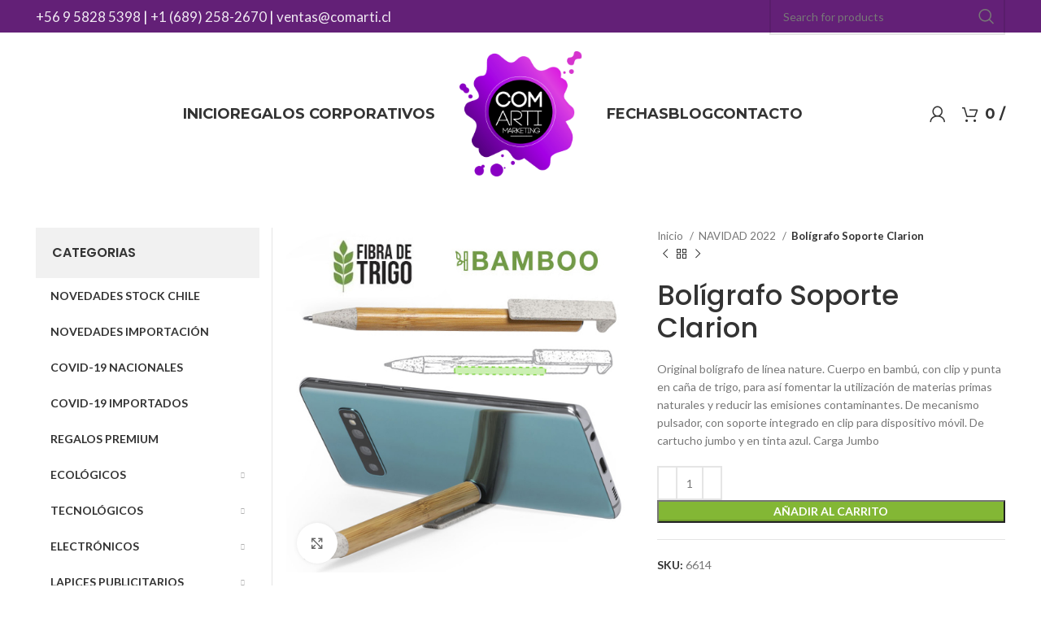

--- FILE ---
content_type: text/html; charset=UTF-8
request_url: https://comarti.cl/regalos-corporativos/boligrafo-soporte-clarion/
body_size: 18432
content:
<!DOCTYPE html><html lang="es" prefix="og: https://ogp.me/ns#"><head><meta charset="UTF-8"><link rel="profile" href="https://gmpg.org/xfn/11"><link rel="pingback" href="https://comarti.cl/xmlrpc.php"> <script>window.MSInputMethodContext && document.documentMode && document.write('<script src="https://comarti.cl/wp-content/themes/woodmart/js/libs/ie11CustomProperties.min.js"><\/script>');</script> <!-- Optimización para motores de búsqueda de Rank Math -  https://rankmath.com/ --><link media="all" href="https://comarti.cl/wp-content/cache/autoptimize/css/autoptimize_5be49d352938ae2de48580dbf9a16e73.css" rel="stylesheet"><title>Bolígrafo Soporte Clarion - Regalos Corporativos en Chile</title><meta name="description" content="Original bolígrafo de línea nature. Cuerpo en bambú, con clip y punta en caña de trigo, para así fomentar la utilización de materias primas naturales y reducir las emisiones contaminantes. De mecanismo pulsador, con soporte integrado en clip para dispositivo móvil. De cartucho jumbo y en tinta azul. Carga Jumbo"/><meta name="robots" content="index, follow, max-snippet:-1, max-video-preview:-1, max-image-preview:large"/><link rel="canonical" href="https://comarti.cl/regalos-corporativos/boligrafo-soporte-clarion/" /><meta property="og:locale" content="es_ES" /><meta property="og:type" content="product" /><meta property="og:title" content="Bolígrafo Soporte Clarion - Regalos Corporativos en Chile" /><meta property="og:description" content="Original bolígrafo de línea nature. Cuerpo en bambú, con clip y punta en caña de trigo, para así fomentar la utilización de materias primas naturales y reducir las emisiones contaminantes. De mecanismo pulsador, con soporte integrado en clip para dispositivo móvil. De cartucho jumbo y en tinta azul. Carga Jumbo" /><meta property="og:url" content="https://comarti.cl/regalos-corporativos/boligrafo-soporte-clarion/" /><meta property="og:site_name" content="Regalos Corporativos en Chile" /><meta property="og:updated_time" content="2022-11-14T22:00:30+00:00" /><meta property="og:image" content="https://comarti.cl/wp-content/uploads/2022/11/23550.jpg" /><meta property="og:image:secure_url" content="https://comarti.cl/wp-content/uploads/2022/11/23550.jpg" /><meta property="og:image:width" content="538" /><meta property="og:image:height" content="538" /><meta property="og:image:alt" content="Bolígrafo Soporte Clarion" /><meta property="og:image:type" content="image/jpeg" /><meta property="product:price:currency" content="CLP" /><meta property="product:availability" content="instock" /><meta name="twitter:card" content="summary_large_image" /><meta name="twitter:title" content="Bolígrafo Soporte Clarion - Regalos Corporativos en Chile" /><meta name="twitter:description" content="Original bolígrafo de línea nature. Cuerpo en bambú, con clip y punta en caña de trigo, para así fomentar la utilización de materias primas naturales y reducir las emisiones contaminantes. De mecanismo pulsador, con soporte integrado en clip para dispositivo móvil. De cartucho jumbo y en tinta azul. Carga Jumbo" /><meta name="twitter:image" content="https://comarti.cl/wp-content/uploads/2022/11/23550.jpg" /><meta name="twitter:label1" content="Precio" /><meta name="twitter:data1" content="&#036;0" /><meta name="twitter:label2" content="Disponibilidad" /><meta name="twitter:data2" content="Hay existencias" /> <script type="application/ld+json" class="rank-math-schema">{"@context":"https://schema.org","@graph":[{"@type":["ShoppingCenter","Organization"],"@id":"https://comarti.cl/#organization","name":"Regalos Corporativos y Publicitarios | Comarti","url":"https://comarti.cl","logo":{"@type":"ImageObject","@id":"https://comarti.cl/#logo","url":"https://comarti.cl/wp-content/uploads/2020/08/logo-comarti-regalos-corporativos.png","contentUrl":"https://comarti.cl/wp-content/uploads/2020/08/logo-comarti-regalos-corporativos.png","caption":"Regalos Corporativos y Publicitarios | Comarti","inLanguage":"es","width":"200","height":"204"},"openingHours":["Monday,Tuesday,Wednesday,Thursday,Friday,Saturday,Sunday 09:00-17:00"],"image":{"@id":"https://comarti.cl/#logo"}},{"@type":"WebSite","@id":"https://comarti.cl/#website","url":"https://comarti.cl","name":"Regalos Corporativos y Publicitarios | Comarti","publisher":{"@id":"https://comarti.cl/#organization"},"inLanguage":"es"},{"@type":"ImageObject","@id":"https://comarti.cl/wp-content/uploads/2022/11/23550.jpg","url":"https://comarti.cl/wp-content/uploads/2022/11/23550.jpg","width":"538","height":"538","inLanguage":"es"},{"@type":"BreadcrumbList","@id":"https://comarti.cl/regalos-corporativos/boligrafo-soporte-clarion/#breadcrumb","itemListElement":[{"@type":"ListItem","position":"1","item":{"@id":"https://comarti.cl","name":"Inicio"}},{"@type":"ListItem","position":"2","item":{"@id":"https://comarti.cl/regalos/navidad-2022/","name":"NAVIDAD 2022"}},{"@type":"ListItem","position":"3","item":{"@id":"https://comarti.cl/regalos-corporativos/boligrafo-soporte-clarion/","name":"Bol\u00edgrafo Soporte Clarion"}}]},{"@type":"ItemPage","@id":"https://comarti.cl/regalos-corporativos/boligrafo-soporte-clarion/#webpage","url":"https://comarti.cl/regalos-corporativos/boligrafo-soporte-clarion/","name":"Bol\u00edgrafo Soporte Clarion - Regalos Corporativos en Chile","datePublished":"2022-11-14T22:00:19+00:00","dateModified":"2022-11-14T22:00:30+00:00","isPartOf":{"@id":"https://comarti.cl/#website"},"primaryImageOfPage":{"@id":"https://comarti.cl/wp-content/uploads/2022/11/23550.jpg"},"inLanguage":"es","breadcrumb":{"@id":"https://comarti.cl/regalos-corporativos/boligrafo-soporte-clarion/#breadcrumb"}},{"@type":"Product","name":"Bol\u00edgrafo Soporte Clarion - Regalos Corporativos en Chile","description":"Original bol\u00edgrafo de l\u00ednea nature. Cuerpo en bamb\u00fa, con clip y punta en ca\u00f1a de trigo, para as\u00ed fomentar la utilizaci\u00f3n de materias primas naturales y reducir las emisiones contaminantes. De mecanismo pulsador, con soporte integrado en clip para dispositivo m\u00f3vil. De cartucho jumbo y en tinta azul. Carga Jumbo","sku":"6614","category":"NAVIDAD 2022","mainEntityOfPage":{"@id":"https://comarti.cl/regalos-corporativos/boligrafo-soporte-clarion/#webpage"},"offers":{"@type":"Offer","price":"0","priceCurrency":"CLP","priceValidUntil":"2027-12-31","availability":"https://schema.org/InStock","itemCondition":"NewCondition","url":"https://comarti.cl/regalos-corporativos/boligrafo-soporte-clarion/","seller":{"@type":"Organization","@id":"https://comarti.cl/","name":"Regalos Corporativos y Publicitarios | Comarti","url":"https://comarti.cl","logo":"https://comarti.cl/wp-content/uploads/2020/08/logo-comarti-regalos-corporativos.png"}},"@id":"https://comarti.cl/regalos-corporativos/boligrafo-soporte-clarion/#richSnippet","image":{"@id":"https://comarti.cl/wp-content/uploads/2022/11/23550.jpg"}}]}</script> <!-- /Plugin Rank Math WordPress SEO --><link rel='dns-prefetch' href='//fonts.googleapis.com' /><link rel="alternate" type="application/rss+xml" title="Regalos Corporativos en Chile &raquo; Feed" href="https://comarti.cl/feed/" /><link rel="alternate" type="application/rss+xml" title="Regalos Corporativos en Chile &raquo; Feed de los comentarios" href="https://comarti.cl/comments/feed/" /><link rel="alternate" type="application/rss+xml" title="Regalos Corporativos en Chile &raquo; Comentario Bolígrafo Soporte Clarion del feed" href="https://comarti.cl/regalos-corporativos/boligrafo-soporte-clarion/feed/" /><link rel='stylesheet' id='elementor-post-18122-css' href='https://comarti.cl/wp-content/cache/autoptimize/css/autoptimize_single_392caf4b990fc9d783dd1904662e6e20.css?ver=1696360908' type='text/css' media='all' /><link rel='stylesheet' id='elementor-global-css' href='https://comarti.cl/wp-content/cache/autoptimize/css/autoptimize_single_966c05db82730c26aee0694645a01f80.css?ver=1696360909' type='text/css' media='all' /><link rel='stylesheet' id='xts-style-header_651648-css' href='https://comarti.cl/wp-content/cache/autoptimize/css/autoptimize_single_168abeb9abbc4b02349d10c153f11a36.css?ver=7.1.4' type='text/css' media='all' /><link rel='stylesheet' id='xts-style-theme_settings_default-css' href='https://comarti.cl/wp-content/cache/autoptimize/css/autoptimize_single_207453a7f7408dea2e209f17a17839c1.css?ver=7.1.4' type='text/css' media='all' /><link rel='stylesheet' id='xts-google-fonts-css' href='https://fonts.googleapis.com/css?family=Lato%3A400%2C700%7CPoppins%3A400%2C600%2C500%7CMontserrat%3A400%2C600%2C700&#038;ver=7.1.4' type='text/css' media='all' /><link rel='stylesheet' id='google-fonts-1-css' href='https://fonts.googleapis.com/css?family=Roboto%3A100%2C100italic%2C200%2C200italic%2C300%2C300italic%2C400%2C400italic%2C500%2C500italic%2C600%2C600italic%2C700%2C700italic%2C800%2C800italic%2C900%2C900italic%7CRoboto+Slab%3A100%2C100italic%2C200%2C200italic%2C300%2C300italic%2C400%2C400italic%2C500%2C500italic%2C600%2C600italic%2C700%2C700italic%2C800%2C800italic%2C900%2C900italic&#038;display=auto&#038;ver=6.3.7' type='text/css' media='all' /><link rel="preconnect" href="https://fonts.gstatic.com/" crossorigin><script type='text/javascript' src='https://comarti.cl/wp-includes/js/jquery/jquery.min.js?ver=3.7.0' id='jquery-core-js'></script> <link rel="https://api.w.org/" href="https://comarti.cl/wp-json/" /><link rel="alternate" type="application/json" href="https://comarti.cl/wp-json/wp/v2/product/21579" /><link rel="EditURI" type="application/rsd+xml" title="RSD" href="https://comarti.cl/xmlrpc.php?rsd" /><meta name="generator" content="WordPress 6.3.7" /><link rel='shortlink' href='https://comarti.cl/?p=21579' /><link rel="alternate" type="application/json+oembed" href="https://comarti.cl/wp-json/oembed/1.0/embed?url=https%3A%2F%2Fcomarti.cl%2Fregalos-corporativos%2Fboligrafo-soporte-clarion%2F" /><link rel="alternate" type="text/xml+oembed" href="https://comarti.cl/wp-json/oembed/1.0/embed?url=https%3A%2F%2Fcomarti.cl%2Fregalos-corporativos%2Fboligrafo-soporte-clarion%2F&#038;format=xml" /><meta name="viewport" content="width=device-width, initial-scale=1.0, maximum-scale=1.0, user-scalable=no"> <noscript><style>.woocommerce-product-gallery{ opacity: 1 !important; }</style></noscript><meta name="generator" content="Elementor 3.16.4; features: e_dom_optimization, e_optimized_assets_loading, additional_custom_breakpoints; settings: css_print_method-external, google_font-enabled, font_display-auto"> <script id="google_gtagjs" src="https://www.googletagmanager.com/gtag/js?id=UA-175338686-1" async="async" type="text/javascript"></script> <script id="google_gtagjs-inline" type="text/javascript">window.dataLayer = window.dataLayer || [];function gtag(){dataLayer.push(arguments);}gtag('js', new Date());gtag('config', 'UA-175338686-1', {} );</script> </head><body data-rsssl=1 class="product-template-default single single-product postid-21579 theme-woodmart woocommerce woocommerce-page woocommerce-no-js wrapper-full-width  woodmart-product-design-default categories-accordion-on woodmart-archive-shop woodmart-ajax-shop-on offcanvas-sidebar-mobile offcanvas-sidebar-tablet notifications-sticky elementor-default elementor-kit-18122"> <script type="text/javascript" id="wd-flicker-fix">// Flicker fix.</script> <div class="website-wrapper"><header class="whb-header whb-header_651648 whb-sticky-shadow whb-scroll-stick whb-sticky-real"><div class="whb-main-header"><div class="whb-row whb-top-bar whb-sticky-row whb-with-bg whb-without-border whb-color-light whb-flex-flex-middle"><div class="container"><div class="whb-flex-row whb-top-bar-inner"><div class="whb-column whb-col-left whb-visible-lg"><div class="wd-header-text set-cont-mb-s reset-last-child "><div style="font-size: 17px; line-height: normal; color: #ffffff;"><a href="tel:+56 9 5828 5398">+56 9 5828 5398</a> | <a href="tel:++1 (689) 258-2670">+1 (689) 258-2670</a> | <a href="mailto:ventas@comarti.cl">ventas@comarti.cl</a></div></div></div><div class="whb-column whb-col-center whb-visible-lg whb-empty-column"></div><div class="whb-column whb-col-right whb-visible-lg"><div class="wd-social-icons icons-design-default icons-size- color-scheme-light social-follow social-form-circle text-center"> <a rel="noopener noreferrer nofollow" href="https://www.facebook.com/comartimarketing/" target="_blank" class=" wd-social-icon social-facebook" aria-label="Facebook social link"> <span class="wd-icon"></span> </a> <a rel="noopener noreferrer nofollow" href="https://www.instagram.com/comartimarketing/" target="_blank" class=" wd-social-icon social-instagram" aria-label="Instagram social link"> <span class="wd-icon"></span> </a></div><div class="wd-search-form wd-header-search-form wd-display-form whb-9x1ytaxq7aphtb3npidp"><form role="search" method="get" class="searchform  wd-style-default wd-cat-style-bordered woodmart-ajax-search" action="https://comarti.cl/"  data-thumbnail="1" data-price="1" data-post_type="product" data-count="20" data-sku="0" data-symbols_count="3"> <input type="text" class="s" placeholder="Search for products" value="" name="s" aria-label="Search" title="Search for products" required/> <input type="hidden" name="post_type" value="product"> <button type="submit" class="searchsubmit"> <span> Search </span> </button></form><div class="search-results-wrapper"><div class="wd-dropdown-results wd-scroll wd-dropdown"><div class="wd-scroll-content"></div></div></div></div></div><div class="whb-column whb-col-mobile whb-hidden-lg"><div class="wd-header-text set-cont-mb-s reset-last-child "><div style="font-size: 17px; line-height: normal;"><a href="tel:+56228334970">228334970</a> | <a href="tel:+56988995865">988995865</a> | <a href="mailto:ventas@comarti.cl">ventas@comarti.cl</a></div></div></div></div></div></div><div class="whb-row whb-general-header whb-sticky-row whb-without-bg whb-without-border whb-color-dark whb-flex-equal-sides"><div class="container"><div class="whb-flex-row whb-general-header-inner"><div class="whb-column whb-col-left whb-visible-lg"><div class="wd-header-nav wd-header-secondary-nav text-right" role="navigation" aria-label="Secondary navigation"><ul id="menu-menua" class="menu wd-nav wd-nav-secondary wd-style-default wd-gap-s"><li id="menu-item-19462" class="menu-item menu-item-type-custom menu-item-object-custom menu-item-home menu-item-19462 item-level-0 menu-simple-dropdown wd-event-hover" ><a href="https://comarti.cl/" class="woodmart-nav-link"><span class="nav-link-text">INICIO</span></a></li><li id="menu-item-18109" class="menu-item menu-item-type-post_type menu-item-object-page current_page_parent menu-item-18109 item-level-0 menu-simple-dropdown wd-event-hover" ><a href="https://comarti.cl/catalogo/" class="woodmart-nav-link"><span class="nav-link-text">REGALOS CORPORATIVOS</span></a></li></ul></div><!--END MAIN-NAV--></div><div class="whb-column whb-col-center whb-visible-lg"><div class="whb-space-element " style="width:10px;"></div><div class="site-logo"> <a href="https://comarti.cl/" class="wd-logo wd-main-logo" rel="home"> <img src="https://comarti.cl/wp-content/uploads/2020/08/logo-regalos-corporativos.png" alt="Regalos Corporativos en Chile" style="max-width: 151px;" /> </a></div><div class="whb-space-element " style="width:10px;"></div></div><div class="whb-column whb-col-right whb-visible-lg"><div class="wd-header-nav wd-header-secondary-nav text-left" role="navigation" aria-label="Secondary navigation"><ul id="menu-menub" class="menu wd-nav wd-nav-secondary wd-style-default wd-gap-s"><li id="menu-item-18187" class="menu-item menu-item-type-custom menu-item-object-custom menu-item-18187 item-level-0 menu-simple-dropdown wd-event-hover" ><a href="#" class="woodmart-nav-link"><span class="nav-link-text">FECHAS</span></a></li><li id="menu-item-18111" class="menu-item menu-item-type-post_type menu-item-object-page menu-item-18111 item-level-0 menu-simple-dropdown wd-event-hover" ><a href="https://comarti.cl/noticias/" class="woodmart-nav-link"><span class="nav-link-text">Blog</span></a></li><li id="menu-item-18112" class="menu-item menu-item-type-post_type menu-item-object-page menu-item-18112 item-level-0 menu-simple-dropdown wd-event-hover" ><a href="https://comarti.cl/contacto/" class="woodmart-nav-link"><span class="nav-link-text">Contacto</span></a></li></ul></div><!--END MAIN-NAV--><div class="wd-header-my-account wd-tools-element wd-event-hover wd-design-1 wd-account-style-icon login-side-opener whb-vssfpylqqax9pvkfnxoz"> <a href="https://comarti.cl/iniciar-sesion/" title="My account"> <span class="wd-tools-icon"> </span> <span class="wd-tools-text"> Login / Register </span> </a></div><div class="wd-header-cart wd-tools-element wd-design-1 cart-widget-opener whb-nedhm962r512y1xz9j06"> <a href="https://comarti.cl/carro/" title="Shopping cart"> <span class="wd-tools-icon"> </span> <span class="wd-tools-text"> <span class="wd-cart-number wd-tools-count">0 <span>items</span></span> <span class="subtotal-divider">/</span> <span class="wd-cart-subtotal"><span class="woocommerce-Price-amount amount"><bdi><span class="woocommerce-Price-currencySymbol">&#36;</span>0</bdi></span></span> </span> </a></div></div><div class="whb-column whb-mobile-left whb-hidden-lg"><div class="wd-tools-element wd-header-mobile-nav wd-style-text wd-design-1 whb-g1k0m1tib7raxrwkm1t3"> <a href="#" rel="nofollow" aria-label="Open mobile menu"> <span class="wd-tools-icon"> </span> <span class="wd-tools-text">Menu</span> </a></div><!--END wd-header-mobile-nav--></div><div class="whb-column whb-mobile-center whb-hidden-lg"><div class="site-logo wd-switch-logo"> <a href="https://comarti.cl/" class="wd-logo wd-main-logo" rel="home"> <img src="https://comarti.cl/wp-content/uploads/2020/08/logo-regalos-corporativos.png" alt="Regalos Corporativos en Chile" style="max-width: 200px;" /> </a> <a href="https://comarti.cl/" class="wd-logo wd-sticky-logo" rel="home"> <img src="https://comarti.cl/wp-content/uploads/2020/08/logo-regalos-corporativos.png" alt="Regalos Corporativos en Chile" style="max-width: 80px;" /> </a></div></div><div class="whb-column whb-mobile-right whb-hidden-lg"><div class="wd-header-cart wd-tools-element wd-design-5 cart-widget-opener whb-trk5sfmvib0ch1s1qbtc"> <a href="https://comarti.cl/carro/" title="Shopping cart"> <span class="wd-tools-icon"> <span class="wd-cart-number wd-tools-count">0 <span>items</span></span> </span> <span class="wd-tools-text"> <span class="wd-cart-subtotal"><span class="woocommerce-Price-amount amount"><bdi><span class="woocommerce-Price-currencySymbol">&#36;</span>0</bdi></span></span> </span> </a></div></div></div></div></div></div></header><div class="main-page-wrapper"> <!-- MAIN CONTENT AREA --><div class="container-fluid"><div class="row content-layout-wrapper align-items-start"><div class="site-content shop-content-area col-12 breadcrumbs-location-summary wd-builder-off" role="main"><div class="container"></div><div id="product-21579" class="single-product-page single-product-content product-design-default tabs-location-standard tabs-type-tabs meta-location-add_to_cart reviews-location-tabs product-no-bg product type-product post-21579 status-publish first instock product_cat-navidad-2022 has-post-thumbnail purchasable product-type-simple"><div class="container"><div class="woocommerce-notices-wrapper"></div><div class="row product-image-summary-wrap"><div class="product-image-summary col-lg-9 col-12 col-md-9"><div class="row product-image-summary-inner"><div class="col-lg-6 col-12 col-md-6 product-images" ><div class="product-images-inner"><div class="woocommerce-product-gallery woocommerce-product-gallery--with-images woocommerce-product-gallery--columns-4 images  images row thumbs-position-bottom image-action-zoom" style="opacity: 0; transition: opacity .25s ease-in-out;"><div class="col-12"><figure class="woocommerce-product-gallery__wrapper owl-items-lg-1 owl-items-md-1 owl-items-sm-1 owl-items-xs-1 owl-carousel" data-hide_pagination_control="yes"><div class="product-image-wrap"><figure data-thumb="https://comarti.cl/wp-content/uploads/2022/11/23550-500x500.jpg" class="woocommerce-product-gallery__image"><a data-elementor-open-lightbox="no" href="https://comarti.cl/wp-content/uploads/2022/11/23550.jpg"><img width="538" height="538" src="https://comarti.cl/wp-content/themes/woodmart/images/lazy.png" class="wp-post-image wd-lazy-load wd-lazy-none wp-post-image" alt="Bolígrafo Soporte Clarion" decoding="async" title="23550" data-caption="" data-src="https://comarti.cl/wp-content/uploads/2022/11/23550.jpg" data-large_image="https://comarti.cl/wp-content/uploads/2022/11/23550.jpg" data-large_image_width="538" data-large_image_height="538" srcset="" sizes="(max-width: 538px) 100vw, 538px" data-wood-src="https://comarti.cl/wp-content/uploads/2022/11/23550.jpg" data-srcset="https://comarti.cl/wp-content/uploads/2022/11/23550.jpg 538w, https://comarti.cl/wp-content/uploads/2022/11/23550-500x500.jpg 500w, https://comarti.cl/wp-content/uploads/2022/11/23550-100x100.jpg 100w" data-large_image_></a></figure></div></figure><div class="product-additional-galleries"><div class="wd-show-product-gallery-wrap wd-action-btn wd-style-icon-bg-text wd-gallery-btn"><a href="#" rel="nofollow" class="woodmart-show-product-gallery"><span>Click to enlarge</span></a></div></div></div><div class="col-12"><div class="thumbnails owl-carousel owl-items-lg-4 owl-items-md-4 owl-items-sm-4 owl-items-xs-3" data-desktop="4" data-tablet="4" data-mobile="3"></div></div></div></div></div><div class="col-lg-6 col-12 col-md-6 text-left summary entry-summary"><div class="summary-inner set-mb-l reset-last-child"><div class="single-breadcrumbs-wrapper"><div class="single-breadcrumbs"><div class="wd-breadcrumbs"><nav class="woocommerce-breadcrumb"> <a href="https://comarti.cl" class="breadcrumb-link"> Inicio </a> <a href="https://comarti.cl/regalos/navidad-2022/" class="breadcrumb-link breadcrumb-link-last"> NAVIDAD 2022 </a> <span class="breadcrumb-last"> Bolígrafo Soporte Clarion </span></nav></div><div class="wd-products-nav"><div class="wd-event-hover"> <a class="wd-product-nav-btn wd-btn-prev" href="https://comarti.cl/regalos-corporativos/libreta-veldun-2/" aria-label="Previous product"></a><div class="wd-dropdown"> <a href="https://comarti.cl/regalos-corporativos/libreta-veldun-2/" class="wd-product-nav-thumb"> <img width="500" height="500" src="https://comarti.cl/wp-content/themes/woodmart/images/lazy.png" class="attachment-woocommerce_thumbnail size-woocommerce_thumbnail wd-lazy-load wd-lazy-none" alt="" decoding="async" loading="lazy" srcset="" sizes="(max-width: 500px) 100vw, 500px" data-wood-src="https://comarti.cl/wp-content/uploads/2021/07/23874-500x500.jpg" data-srcset="https://comarti.cl/wp-content/uploads/2021/07/23874-500x500.jpg 500w, https://comarti.cl/wp-content/uploads/2021/07/23874-100x100.jpg 100w, https://comarti.cl/wp-content/uploads/2021/07/23874.jpg 600w" /> </a><div class="wd-product-nav-desc"> <a href="https://comarti.cl/regalos-corporativos/libreta-veldun-2/" class="wd-entities-title"> Libreta Veldun </a> <span class="price"> <span class="woocommerce-Price-amount amount"><span class="woocommerce-Price-currencySymbol">&#036;</span>0</span> </span></div></div></div> <a href="https://comarti.cl/catalogo/" class="wd-product-nav-btn wd-btn-back"> <span> Back to products </span> </a><div class="wd-event-hover"> <a class="wd-product-nav-btn wd-btn-next" href="https://comarti.cl/regalos-corporativos/bloc-notas-paldon/" aria-label="Next product"></a><div class="wd-dropdown"> <a href="https://comarti.cl/regalos-corporativos/bloc-notas-paldon/" class="wd-product-nav-thumb"> <img width="500" height="500" src="https://comarti.cl/wp-content/themes/woodmart/images/lazy.png" class="attachment-woocommerce_thumbnail size-woocommerce_thumbnail wd-lazy-load wd-lazy-none" alt="" decoding="async" loading="lazy" srcset="" sizes="(max-width: 500px) 100vw, 500px" data-wood-src="https://comarti.cl/wp-content/uploads/2022/11/23881-500x500.jpg" data-srcset="https://comarti.cl/wp-content/uploads/2022/11/23881-500x500.jpg 500w, https://comarti.cl/wp-content/uploads/2022/11/23881-100x100.jpg 100w, https://comarti.cl/wp-content/uploads/2022/11/23881.jpg 600w" /> </a><div class="wd-product-nav-desc"> <a href="https://comarti.cl/regalos-corporativos/bloc-notas-paldon/" class="wd-entities-title"> Bloc Notas Paldon </a> <span class="price"> <span class="woocommerce-Price-amount amount"><span class="woocommerce-Price-currencySymbol">&#036;</span>0</span> </span></div></div></div></div></div></div><h1 class="product_title entry-title wd-entities-title"> Bolígrafo Soporte Clarion</h1><p class="price"><span class="woocommerce-Price-amount amount"><bdi><span class="woocommerce-Price-currencySymbol">&#36;</span>0</bdi></span></p><div class="woocommerce-product-details__short-description"><p>Original bolígrafo de línea nature. Cuerpo en bambú, con clip y punta en caña de trigo, para así fomentar la utilización de materias primas naturales y reducir las emisiones contaminantes. De mecanismo pulsador, con soporte integrado en clip para dispositivo móvil. De cartucho jumbo y en tinta azul. Carga Jumbo</p></div><form class="cart" action="https://comarti.cl/regalos-corporativos/boligrafo-soporte-clarion/" method="post" enctype='multipart/form-data'><div class="quantity"> <input type="button" value="-" class="minus" /> <label class="screen-reader-text" for="quantity_696730095e118">Bolígrafo Soporte Clarion cantidad</label> <input
 type="number"
 id="quantity_696730095e118"
 class="input-text qty text"
 value="1"
 title="Qty"
 min="1"
 max=""
 name="quantity"  step="1"
 placeholder=""
 inputmode="numeric"
 autocomplete="off"
 > <input type="button" value="+" class="plus" /></div> <button type="submit" name="add-to-cart" value="21579" class="single_add_to_cart_button button alt">Añadir al carrito</button></form><div class="product_meta"> <span class="sku_wrapper"> <span class="meta-label"> SKU: </span> <span class="sku"> 6614 </span> </span> <span class="posted_in"><span class="meta-label">Categoría:</span> <a href="https://comarti.cl/regalos/navidad-2022/" rel="tag">NAVIDAD 2022</a></span></div><div class="wd-social-icons icons-design-default icons-size-small color-scheme-dark social-share social-form-circle product-share wd-layout-inline text-left"> <span class="wd-label share-title">Share:</span> <a rel="noopener noreferrer nofollow" href="https://www.facebook.com/sharer/sharer.php?u=https://comarti.cl/regalos-corporativos/boligrafo-soporte-clarion/" target="_blank" class=" wd-social-icon social-facebook" aria-label="Facebook social link"> <span class="wd-icon"></span> </a> <a rel="noopener noreferrer nofollow" href="https://pinterest.com/pin/create/button/?url=https://comarti.cl/regalos-corporativos/boligrafo-soporte-clarion/&media=https://comarti.cl/wp-content/uploads/2022/11/23550.jpg&description=Bol%C3%ADgrafo+Soporte+Clarion" target="_blank" class=" wd-social-icon social-pinterest" aria-label="Pinterest social link"> <span class="wd-icon"></span> </a> <a rel="noopener noreferrer nofollow" href="https://www.linkedin.com/shareArticle?mini=true&url=https://comarti.cl/regalos-corporativos/boligrafo-soporte-clarion/" target="_blank" class=" wd-social-icon social-linkedin" aria-label="Linkedin social link"> <span class="wd-icon"></span> </a> <a rel="noopener noreferrer nofollow" href="https://api.whatsapp.com/send?text=https%3A%2F%2Fcomarti.cl%2Fregalos-corporativos%2Fboligrafo-soporte-clarion%2F" target="_blank" class="whatsapp-desktop  wd-social-icon social-whatsapp" aria-label="WhatsApp social link"> <span class="wd-icon"></span> </a> <a rel="noopener noreferrer nofollow" href="whatsapp://send?text=https%3A%2F%2Fcomarti.cl%2Fregalos-corporativos%2Fboligrafo-soporte-clarion%2F" target="_blank" class="whatsapp-mobile  wd-social-icon social-whatsapp" aria-label="WhatsApp social link"> <span class="wd-icon"></span> </a></div></div></div></div><!-- .summary --></div><aside class="sidebar-container col-lg-3 col-md-3 col-12 order-last order-md-first sidebar-left single-product-sidebar area-sidebar-product-single"><div class="wd-heading"><div class="close-side-widget wd-action-btn wd-style-text wd-cross-icon"> <a href="#" rel="nofollow noopener">Close</a></div></div><div class="widget-area"><div id="nav_mega_menu-3" class="wd-widget widget sidebar-widget widget_nav_mega_menu"><h1 class="widget-title">CATEGORIAS</h1><ul id="menu-regalos-corporativos" class="menu wd-nav wd-nav-vertical"><li id="menu-item-21165" class="menu-item menu-item-type-taxonomy menu-item-object-product_cat menu-item-21165 item-level-0 menu-simple-dropdown wd-event-hover" ><a href="https://comarti.cl/regalos/novedades-stock-chile/" class="woodmart-nav-link"><span class="nav-link-text">NOVEDADES STOCK CHILE</span></a></li><li id="menu-item-18175" class="menu-item menu-item-type-taxonomy menu-item-object-product_cat menu-item-18175 item-level-0 menu-simple-dropdown wd-event-hover" ><a href="https://comarti.cl/regalos/novedades-importacion/" class="woodmart-nav-link"><span class="nav-link-text">NOVEDADES IMPORTACIÓN</span></a></li><li id="menu-item-18147" class="menu-item menu-item-type-taxonomy menu-item-object-product_cat menu-item-18147 item-level-0 menu-simple-dropdown wd-event-hover" ><a href="https://comarti.cl/regalos/kits-covid-19/" class="woodmart-nav-link"><span class="nav-link-text">COVID-19 NACIONALES</span></a></li><li id="menu-item-18550" class="menu-item menu-item-type-taxonomy menu-item-object-product_cat menu-item-18550 item-level-0 menu-simple-dropdown wd-event-hover" ><a href="https://comarti.cl/regalos/covid-19-importados/" class="woodmart-nav-link"><span class="nav-link-text">COVID-19 IMPORTADOS</span></a></li><li id="menu-item-19508" class="menu-item menu-item-type-taxonomy menu-item-object-product_cat menu-item-19508 item-level-0 menu-simple-dropdown wd-event-hover" ><a href="https://comarti.cl/regalos/regalos-premium/" class="woodmart-nav-link"><span class="nav-link-text">REGALOS PREMIUM</span></a></li><li id="menu-item-18154" class="menu-item menu-item-type-taxonomy menu-item-object-product_cat menu-item-has-children menu-item-18154 item-level-0 menu-simple-dropdown wd-event-hover" ><a href="https://comarti.cl/regalos/ecologicos/" class="woodmart-nav-link"><span class="nav-link-text">ECOLÓGICOS</span></a><div class="color-scheme-dark wd-design-default wd-dropdown-menu wd-dropdown"><div class="container"><ul class="wd-sub-menu color-scheme-dark"><li id="menu-item-18155" class="menu-item menu-item-type-taxonomy menu-item-object-product_cat menu-item-18155 item-level-1 wd-event-hover" ><a href="https://comarti.cl/regalos/ecologicos/bamboo/" class="woodmart-nav-link">Bamboo</a></li><li id="menu-item-18156" class="menu-item menu-item-type-taxonomy menu-item-object-product_cat menu-item-18156 item-level-1 wd-event-hover" ><a href="https://comarti.cl/regalos/ecologicos/boligrafos-y-lapices/" class="woodmart-nav-link">Bolígrafos y Lápices</a></li><li id="menu-item-18157" class="menu-item menu-item-type-taxonomy menu-item-object-product_cat menu-item-18157 item-level-1 wd-event-hover" ><a href="https://comarti.cl/regalos/ecologicos/eco-friendly/" class="woodmart-nav-link">Eco-Friendly</a></li></ul></div></div></li><li id="menu-item-18648" class="menu-item menu-item-type-taxonomy menu-item-object-product_cat menu-item-has-children menu-item-18648 item-level-0 menu-simple-dropdown wd-event-hover" ><a href="https://comarti.cl/regalos/tecnologicos/" class="woodmart-nav-link"><span class="nav-link-text">TECNOLÓGICOS</span></a><div class="color-scheme-dark wd-design-default wd-dropdown-menu wd-dropdown"><div class="container"><ul class="wd-sub-menu color-scheme-dark"><li id="menu-item-18178" class="menu-item menu-item-type-taxonomy menu-item-object-product_cat menu-item-18178 item-level-1 wd-event-hover" ><a href="https://comarti.cl/regalos/tecnologicos/computacion/" class="woodmart-nav-link">COMPUTACIÓN</a></li><li id="menu-item-18177" class="menu-item menu-item-type-taxonomy menu-item-object-product_cat menu-item-18177 item-level-1 wd-event-hover" ><a href="https://comarti.cl/regalos/tecnologicos/audio/" class="woodmart-nav-link">AUDIO</a></li><li id="menu-item-18179" class="menu-item menu-item-type-taxonomy menu-item-object-product_cat menu-item-18179 item-level-1 wd-event-hover" ><a href="https://comarti.cl/regalos/tecnologicos/memorias-usb/" class="woodmart-nav-link">MEMORIAS USB</a></li><li id="menu-item-18653" class="menu-item menu-item-type-taxonomy menu-item-object-product_cat menu-item-18653 item-level-1 wd-event-hover" ><a href="https://comarti.cl/regalos/tecnologicos/power-banks-y-accesorios-celular-tablet/" class="woodmart-nav-link">Power Banks y Accesorios Celular/Tablet</a></li><li id="menu-item-18176" class="menu-item menu-item-type-taxonomy menu-item-object-product_cat menu-item-18176 item-level-1 wd-event-hover" ><a href="https://comarti.cl/regalos/tecnologicos/accesorios-usb/" class="woodmart-nav-link">ACCESORIOS USB</a></li></ul></div></div></li><li id="menu-item-18158" class="menu-item menu-item-type-taxonomy menu-item-object-product_cat menu-item-has-children menu-item-18158 item-level-0 menu-simple-dropdown wd-event-hover" ><a href="https://comarti.cl/regalos/electronicos/" class="woodmart-nav-link"><span class="nav-link-text">ELECTRÓNICOS</span></a><div class="color-scheme-dark wd-design-default wd-dropdown-menu wd-dropdown"><div class="container"><ul class="wd-sub-menu color-scheme-dark"><li id="menu-item-18159" class="menu-item menu-item-type-taxonomy menu-item-object-product_cat menu-item-18159 item-level-1 wd-event-hover" ><a href="https://comarti.cl/regalos/electronicos/linternas-led/" class="woodmart-nav-link">LINTERNAS LED</a></li><li id="menu-item-18656" class="menu-item menu-item-type-taxonomy menu-item-object-product_cat menu-item-18656 item-level-1 wd-event-hover" ><a href="https://comarti.cl/regalos/electronicos/punteros-laser-y-datashow/" class="woodmart-nav-link">Punteros Láser y Datashow</a></li><li id="menu-item-18657" class="menu-item menu-item-type-taxonomy menu-item-object-product_cat menu-item-18657 item-level-1 wd-event-hover" ><a href="https://comarti.cl/regalos/electronicos/relojes-y-calculadoras/" class="woodmart-nav-link">Relojes y Calculadoras</a></li></ul></div></div></li><li id="menu-item-18132" class="menu-item menu-item-type-taxonomy menu-item-object-product_cat menu-item-has-children menu-item-18132 item-level-0 menu-simple-dropdown wd-event-hover" ><a href="https://comarti.cl/regalos/lapices-publicitarios/" class="woodmart-nav-link"><span class="nav-link-text">LAPICES PUBLICITARIOS</span></a><div class="color-scheme-dark wd-design-default wd-dropdown-menu wd-dropdown"><div class="container"><ul class="wd-sub-menu color-scheme-dark"><li id="menu-item-18133" class="menu-item menu-item-type-taxonomy menu-item-object-product_cat menu-item-18133 item-level-1 wd-event-hover" ><a href="https://comarti.cl/regalos/lapices-publicitarios/ecologicos-boligrafos-y-lapices-2/" class="woodmart-nav-link">ECOLÓGICOS</a></li><li id="menu-item-18134" class="menu-item menu-item-type-taxonomy menu-item-object-product_cat menu-item-18134 item-level-1 wd-event-hover" ><a href="https://comarti.cl/regalos/lapices-publicitarios/funcionales-y-destacadores/" class="woodmart-nav-link">Funcionales y Destacadores</a></li><li id="menu-item-18135" class="menu-item menu-item-type-taxonomy menu-item-object-product_cat menu-item-18135 item-level-1 wd-event-hover" ><a href="https://comarti.cl/regalos/lapices-publicitarios/metalicos-y-ejecutivos/" class="woodmart-nav-link">Metálicos y Ejecutivos</a></li><li id="menu-item-18660" class="menu-item menu-item-type-taxonomy menu-item-object-product_cat menu-item-18660 item-level-1 wd-event-hover" ><a href="https://comarti.cl/regalos/lapices-publicitarios/plasticos-color-metalizado/" class="woodmart-nav-link">Plásticos Color Metalizado</a></li><li id="menu-item-18661" class="menu-item menu-item-type-taxonomy menu-item-object-product_cat menu-item-18661 item-level-1 wd-event-hover" ><a href="https://comarti.cl/regalos/lapices-publicitarios/plasticos-cuerpo-blanco/" class="woodmart-nav-link">Plásticos cuerpo blanco</a></li><li id="menu-item-18662" class="menu-item menu-item-type-taxonomy menu-item-object-product_cat menu-item-18662 item-level-1 wd-event-hover" ><a href="https://comarti.cl/regalos/lapices-publicitarios/plasticos-cuerpo-color/" class="woodmart-nav-link">Plásticos cuerpo color</a></li><li id="menu-item-18663" class="menu-item menu-item-type-taxonomy menu-item-object-product_cat menu-item-18663 item-level-1 wd-event-hover" ><a href="https://comarti.cl/regalos/lapices-publicitarios/plasticos-cuerpo-plateado/" class="woodmart-nav-link">Plásticos cuerpo plateado</a></li><li id="menu-item-18664" class="menu-item menu-item-type-taxonomy menu-item-object-product_cat menu-item-18664 item-level-1 wd-event-hover" ><a href="https://comarti.cl/regalos/lapices-publicitarios/touch-screen/" class="woodmart-nav-link">Touch-Screen</a></li><li id="menu-item-18665" class="menu-item menu-item-type-taxonomy menu-item-object-product_cat menu-item-18665 item-level-1 wd-event-hover" ><a href="https://comarti.cl/regalos/llaveros/promocionales/" class="woodmart-nav-link">Promocionales</a></li></ul></div></div></li><li id="menu-item-18136" class="menu-item menu-item-type-taxonomy menu-item-object-product_cat menu-item-has-children menu-item-18136 item-level-0 menu-simple-dropdown wd-event-hover" ><a href="https://comarti.cl/regalos/bolsas-publicitarias/" class="woodmart-nav-link"><span class="nav-link-text">BOLSAS PUBLICITARIAS</span></a><div class="color-scheme-dark wd-design-default wd-dropdown-menu wd-dropdown"><div class="container"><ul class="wd-sub-menu color-scheme-dark"><li id="menu-item-18137" class="menu-item menu-item-type-taxonomy menu-item-object-product_cat menu-item-18137 item-level-1 wd-event-hover" ><a href="https://comarti.cl/regalos/bolsas-publicitarias/bolsas-de-algodon/" class="woodmart-nav-link">Bolsas de Algodón</a></li><li id="menu-item-18138" class="menu-item menu-item-type-taxonomy menu-item-object-product_cat menu-item-18138 item-level-1 wd-event-hover" ><a href="https://comarti.cl/regalos/bolsas-publicitarias/bolsas-de-papel/" class="woodmart-nav-link">Bolsas de Papel</a></li><li id="menu-item-18139" class="menu-item menu-item-type-taxonomy menu-item-object-product_cat menu-item-18139 item-level-1 wd-event-hover" ><a href="https://comarti.cl/regalos/bolsas-publicitarias/bolsas-de-yute/" class="woodmart-nav-link">Bolsas de Yute</a></li></ul></div></div></li><li id="menu-item-18140" class="menu-item menu-item-type-taxonomy menu-item-object-product_cat menu-item-has-children menu-item-18140 item-level-0 menu-simple-dropdown wd-event-hover" ><a href="https://comarti.cl/regalos/bolsos-y-mochilas/" class="woodmart-nav-link"><span class="nav-link-text">BOLSOS Y MOCHILAS</span></a><div class="color-scheme-dark wd-design-default wd-dropdown-menu wd-dropdown"><div class="container"><ul class="wd-sub-menu color-scheme-dark"><li id="menu-item-18145" class="menu-item menu-item-type-taxonomy menu-item-object-product_cat menu-item-18145 item-level-1 wd-event-hover" ><a href="https://comarti.cl/regalos/bolsos-y-mochilas/mochilas/" class="woodmart-nav-link">Mochilas</a></li><li id="menu-item-18141" class="menu-item menu-item-type-taxonomy menu-item-object-product_cat menu-item-18141 item-level-1 wd-event-hover" ><a href="https://comarti.cl/regalos/bolsos-y-mochilas/bananos/" class="woodmart-nav-link">Bananos</a></li><li id="menu-item-18142" class="menu-item menu-item-type-taxonomy menu-item-object-product_cat menu-item-18142 item-level-1 wd-event-hover" ><a href="https://comarti.cl/regalos/bolsos-y-mochilas/bolsos-de-viaje/" class="woodmart-nav-link">Bolsos de Viaje</a></li><li id="menu-item-18143" class="menu-item menu-item-type-taxonomy menu-item-object-product_cat menu-item-18143 item-level-1 wd-event-hover" ><a href="https://comarti.cl/regalos/bolsos-y-mochilas/coolers/" class="woodmart-nav-link">Coolers</a></li><li id="menu-item-18144" class="menu-item menu-item-type-taxonomy menu-item-object-product_cat menu-item-18144 item-level-1 wd-event-hover" ><a href="https://comarti.cl/regalos/bolsos-y-mochilas/maletines-y-fundas/" class="woodmart-nav-link">Maletines y Fundas</a></li></ul></div></div></li><li id="menu-item-18640" class="menu-item menu-item-type-taxonomy menu-item-object-product_cat menu-item-has-children menu-item-18640 item-level-0 menu-simple-dropdown wd-event-hover" ><a href="https://comarti.cl/regalos/belleza-y-salud/" class="woodmart-nav-link"><span class="nav-link-text">BELLEZA Y SALUD</span></a><div class="color-scheme-dark wd-design-default wd-dropdown-menu wd-dropdown"><div class="container"><ul class="wd-sub-menu color-scheme-dark"><li id="menu-item-18642" class="menu-item menu-item-type-taxonomy menu-item-object-product_cat menu-item-18642 item-level-1 wd-event-hover" ><a href="https://comarti.cl/regalos/belleza-y-salud/deportes/" class="woodmart-nav-link">DEPORTES</a></li><li id="menu-item-18641" class="menu-item menu-item-type-taxonomy menu-item-object-product_cat menu-item-18641 item-level-1 wd-event-hover" ><a href="https://comarti.cl/regalos/belleza-y-salud/anti-stress/" class="woodmart-nav-link">ANTI-STRESS</a></li><li id="menu-item-18643" class="menu-item menu-item-type-taxonomy menu-item-object-product_cat menu-item-18643 item-level-1 wd-event-hover" ><a href="https://comarti.cl/regalos/belleza-y-salud/descanso-y-diversion/" class="woodmart-nav-link">DESCANSO Y DIVERSIÓN</a></li><li id="menu-item-18644" class="menu-item menu-item-type-taxonomy menu-item-object-product_cat menu-item-18644 item-level-1 wd-event-hover" ><a href="https://comarti.cl/regalos/belleza-y-salud/descanso-y-diversion/fiesta-y-animacion/" class="woodmart-nav-link">FIESTA Y ANIMACION</a></li><li id="menu-item-18645" class="menu-item menu-item-type-taxonomy menu-item-object-product_cat menu-item-18645 item-level-1 wd-event-hover" ><a href="https://comarti.cl/regalos/belleza-y-salud/descanso-y-diversion/juegos-y-pasatiempos/" class="woodmart-nav-link">JUEGOS Y PASATIEMPOS</a></li><li id="menu-item-18659" class="menu-item menu-item-type-taxonomy menu-item-object-product_cat menu-item-18659 item-level-1 wd-event-hover" ><a href="https://comarti.cl/regalos/belleza-y-salud/descanso-y-diversion/viajes-y-vacaciones/" class="woodmart-nav-link">Viajes y Vacaciones</a></li></ul></div></div></li><li id="menu-item-18646" class="menu-item menu-item-type-taxonomy menu-item-object-product_cat menu-item-has-children menu-item-18646 item-level-0 menu-simple-dropdown wd-event-hover" ><a href="https://comarti.cl/regalos/hogar-familia/" class="woodmart-nav-link"><span class="nav-link-text">HOGAR Y FAMILIA</span></a><div class="color-scheme-dark wd-design-default wd-dropdown-menu wd-dropdown"><div class="container"><ul class="wd-sub-menu color-scheme-dark"><li id="menu-item-18161" class="menu-item menu-item-type-taxonomy menu-item-object-product_cat menu-item-18161 item-level-1 wd-event-hover" ><a href="https://comarti.cl/regalos/hogar-familia/asado-parrilla/" class="woodmart-nav-link">ASADO Y PARRILLA</a></li><li id="menu-item-18162" class="menu-item menu-item-type-taxonomy menu-item-object-product_cat menu-item-18162 item-level-1 wd-event-hover" ><a href="https://comarti.cl/regalos/hogar-familia/vinos-cocina/" class="woodmart-nav-link">VINOS Y COCINA</a></li><li id="menu-item-18163" class="menu-item menu-item-type-taxonomy menu-item-object-product_cat menu-item-18163 item-level-1 wd-event-hover" ><a href="https://comarti.cl/regalos/hogar-familia/infantil-educacion/" class="woodmart-nav-link">INFANTIL Y EDUCACION</a></li><li id="menu-item-18170" class="menu-item menu-item-type-taxonomy menu-item-object-product_cat menu-item-18170 item-level-1 wd-event-hover" ><a href="https://comarti.cl/regalos/hogar-familia/muebles-y-terraza/" class="woodmart-nav-link">MUEBLES Y TERRAZA</a></li></ul></div></div></li><li id="menu-item-18647" class="menu-item menu-item-type-taxonomy menu-item-object-product_cat menu-item-has-children menu-item-18647 item-level-0 menu-simple-dropdown wd-event-hover" ><a href="https://comarti.cl/regalos/fechas-temporadas/" class="woodmart-nav-link"><span class="nav-link-text">FECHAS Y TEMPORADAS</span></a><div class="color-scheme-dark wd-design-default wd-dropdown-menu wd-dropdown"><div class="container"><ul class="wd-sub-menu color-scheme-dark"><li id="menu-item-19342" class="menu-item menu-item-type-taxonomy menu-item-object-product_cat menu-item-19342 item-level-1 wd-event-hover" ><a href="https://comarti.cl/regalos/fechas-temporadas/dia-madre/" class="woodmart-nav-link">DIA DE LA MADRE 2021</a></li><li id="menu-item-19341" class="menu-item menu-item-type-taxonomy menu-item-object-product_cat menu-item-19341 item-level-1 wd-event-hover" ><a href="https://comarti.cl/regalos/fechas-temporadas/dia-madre/" class="woodmart-nav-link">DIA DE LA MADRE</a></li><li id="menu-item-18658" class="menu-item menu-item-type-taxonomy menu-item-object-product_cat menu-item-18658 item-level-1 wd-event-hover" ><a href="https://comarti.cl/regalos/fechas-temporadas/verano/" class="woodmart-nav-link">VERANO</a></li><li id="menu-item-18146" class="menu-item menu-item-type-taxonomy menu-item-object-product_cat menu-item-18146 item-level-1 wd-event-hover" ><a href="https://comarti.cl/regalos/fechas-temporadas/mujer-playa/" class="woodmart-nav-link">MUJER PLAYA</a></li><li id="menu-item-18164" class="menu-item menu-item-type-taxonomy menu-item-object-product_cat menu-item-18164 item-level-1 wd-event-hover" ><a href="https://comarti.cl/regalos/fechas-temporadas/invierno/" class="woodmart-nav-link">INVIERNO</a></li><li id="menu-item-18789" class="menu-item menu-item-type-taxonomy menu-item-object-product_cat menu-item-18789 item-level-1 wd-event-hover" ><a href="https://comarti.cl/regalos/fechas-temporadas/verano/" class="woodmart-nav-link">VERANO Y PLAYA</a></li><li id="menu-item-18788" class="menu-item menu-item-type-taxonomy menu-item-object-product_cat menu-item-18788 item-level-1 wd-event-hover" ><a href="https://comarti.cl/regalos/fechas-temporadas/navidad/" class="woodmart-nav-link">REGALOS PARA NAVIDAD</a></li></ul></div></div></li><li id="menu-item-18173" class="menu-item menu-item-type-taxonomy menu-item-object-product_cat menu-item-has-children menu-item-18173 item-level-0 menu-simple-dropdown wd-event-hover" ><a href="https://comarti.cl/regalos/escritorio-y-oficina/" class="woodmart-nav-link"><span class="nav-link-text">ESCRITORIO Y OFICINA</span></a><div class="color-scheme-dark wd-design-default wd-dropdown-menu wd-dropdown"><div class="container"><ul class="wd-sub-menu color-scheme-dark"><li id="menu-item-18148" class="menu-item menu-item-type-taxonomy menu-item-object-product_cat menu-item-18148 item-level-1 wd-event-hover" ><a href="https://comarti.cl/regalos/cuadernos-libretas-memo-set/" class="woodmart-nav-link">CUADERNOS LIBRETAS MEMO SET</a></li><li id="menu-item-18165" class="menu-item menu-item-type-taxonomy menu-item-object-product_cat menu-item-18165 item-level-1 wd-event-hover" ><a href="https://comarti.cl/regalos/escritorio-y-oficina/lanyards-credenciales/" class="woodmart-nav-link">LANYARDS Y CREDENCIALES</a></li></ul></div></div></li><li id="menu-item-18649" class="menu-item menu-item-type-taxonomy menu-item-object-product_cat menu-item-has-children menu-item-18649 item-level-0 menu-simple-dropdown wd-event-hover" ><a href="https://comarti.cl/regalos/ropa-publicitaria/" class="woodmart-nav-link"><span class="nav-link-text">ROPA PUBLICITARIA</span></a><div class="color-scheme-dark wd-design-default wd-dropdown-menu wd-dropdown"><div class="container"><ul class="wd-sub-menu color-scheme-dark"><li id="menu-item-18650" class="menu-item menu-item-type-taxonomy menu-item-object-product_cat menu-item-18650 item-level-1 wd-event-hover" ><a href="https://comarti.cl/regalos/ropa-publicitaria/poleras-y-shorts-ropa-publicitaria/" class="woodmart-nav-link">Poleras y Shorts</a></li><li id="menu-item-18652" class="menu-item menu-item-type-taxonomy menu-item-object-product_cat menu-item-18652 item-level-1 wd-event-hover" ><a href="https://comarti.cl/regalos/ropa-publicitaria/ropa-de-seguridad-ropa-publicitaria/" class="woodmart-nav-link">Ropa de Seguridad</a></li><li id="menu-item-18655" class="menu-item menu-item-type-taxonomy menu-item-object-product_cat menu-item-18655 item-level-1 wd-event-hover" ><a href="https://comarti.cl/regalos/fechas-temporadas/invierno/ropa-de-invierno/" class="woodmart-nav-link">Ropa de Invierno</a></li><li id="menu-item-18654" class="menu-item menu-item-type-taxonomy menu-item-object-product_cat menu-item-18654 item-level-1 wd-event-hover" ><a href="https://comarti.cl/regalos/fechas-temporadas/invierno/paraguas-y-capas-de-agua/" class="woodmart-nav-link">Paraguas y Capas de Agua</a></li></ul></div></div></li><li id="menu-item-18130" class="menu-item menu-item-type-taxonomy menu-item-object-product_cat menu-item-18130 item-level-0 menu-simple-dropdown wd-event-hover" ><a href="https://comarti.cl/regalos/accesorios-automovil/" class="woodmart-nav-link"><span class="nav-link-text">ACCESORIOS AUTOMÓVIL</span></a></li><li id="menu-item-18160" class="menu-item menu-item-type-taxonomy menu-item-object-product_cat menu-item-18160 item-level-0 menu-simple-dropdown wd-event-hover" ><a href="https://comarti.cl/regalos/gorros-y-sombreros/" class="woodmart-nav-link"><span class="nav-link-text">GORROS Y SOMBREROS</span></a></li><li id="menu-item-18167" class="menu-item menu-item-type-taxonomy menu-item-object-product_cat menu-item-18167 item-level-0 menu-simple-dropdown wd-event-hover" ><a href="https://comarti.cl/regalos/llaveros/" class="woodmart-nav-link"><span class="nav-link-text">LLAVEROS</span></a></li><li id="menu-item-18171" class="menu-item menu-item-type-taxonomy menu-item-object-product_cat menu-item-18171 item-level-0 menu-simple-dropdown wd-event-hover" ><a href="https://comarti.cl/regalos/mugs-botellas-termos/" class="woodmart-nav-link"><span class="nav-link-text">MUGS &#8211; BOTELLAS &#8211; TERMOS</span></a></li><li id="menu-item-18169" class="menu-item menu-item-type-taxonomy menu-item-object-product_cat menu-item-18169 item-level-0 menu-simple-dropdown wd-event-hover" ><a href="https://comarti.cl/regalos/medallas-trofeos-galvanos/" class="woodmart-nav-link"><span class="nav-link-text">MEDALLAS-TROFEOS-GALVANOS</span></a></li><li id="menu-item-18166" class="menu-item menu-item-type-taxonomy menu-item-object-product_cat menu-item-18166 item-level-0 menu-simple-dropdown wd-event-hover" ><a href="https://comarti.cl/regalos/liquidacion/" class="woodmart-nav-link"><span class="nav-link-text">LIQUIDACIÓN</span></a></li><li id="menu-item-18168" class="menu-item menu-item-type-taxonomy menu-item-object-product_cat menu-item-18168 item-level-0 menu-simple-dropdown wd-event-hover" ><a href="https://comarti.cl/regalos/mascarillas/" class="woodmart-nav-link"><span class="nav-link-text">MASCARILLAS</span></a></li></ul></div></div><!-- .widget-area --></aside><!-- .sidebar-container --></div></div><div class="product-tabs-wrapper"><div class="container"><div class="row"><div class="col-12 poduct-tabs-inner"><div class="woocommerce-tabs wc-tabs-wrapper tabs-layout-tabs" data-state="first" data-layout="tabs"><div class="wd-nav-wrapper wd-nav-tabs-wrapper text-center"><ul class="wd-nav wd-nav-tabs wd-icon-pos-left tabs wc-tabs wd-style-underline-reverse" role="tablist"><li class="description_tab active" id="tab-title-description"
 role="tab" aria-controls="tab-description"> <a class="wd-nav-link" href="#tab-description"> <span class="nav-link-text wd-tabs-title"> Descripción </span> </a></li><li class="wd_additional_tab_tab" id="tab-title-wd_additional_tab"
 role="tab" aria-controls="tab-wd_additional_tab"> <a class="wd-nav-link" href="#tab-wd_additional_tab"> <span class="nav-link-text wd-tabs-title"> Shipping &amp; Delivery </span> </a></li></ul></div><div class="wd-accordion-item"><div id="tab-title-description" class="wd-accordion-title wd-opener-pos-right tab-title-description wd-active" data-accordion-index="description"><div class="wd-accordion-title-text"> <span> Descripción </span></div> <span class="wd-accordion-opener wd-opener-style-arrow"></span></div><div class="entry-content woocommerce-Tabs-panel woocommerce-Tabs-panel--description wd-active panel wc-tab" id="tab-description" role="tabpanel" aria-labelledby="tab-title-description" data-accordion-index="description"><div class="wc-tab-inner"><table cellspacing='0' cellpadding='0' style='border:none' width=500px><tr><th style='text-align:left; background-color:#696969; border: 1px solid #696969; color:#fff;' colspan='2'>CARACTERÍSTICAS</th></tr><tr><td style='text-align:left; border: 1px solid #696969;'>Composición</td><td style='text-align:left; border: 1px solid #696969;'>Bambú/ Caña de Trigo/ ABS</td></tr><tr><td style='text-align:left; border: 1px solid #696969;'>Especificaciones artículo</td><td style='text-align:left; border: 1px solid #696969;'>Diámetro: 1.1 cm, alto: 14.2 cm | Peso: 9 gr</td></tr><tr><td style='text-align:left; border: 1px solid #696969;'>Packaging: alto (cm)</td><td style='text-align:left; border: 1px solid #696969;'>31</td></tr><tr><td style='text-align:left; border: 1px solid #696969;'>Packaging: largo (cm)</td><td style='text-align:left; border: 1px solid #696969;'>53</td></tr><tr><td style='text-align:left; border: 1px solid #696969;'>Packaging: ancho (cm)</td><td style='text-align:left; border: 1px solid #696969;'>20</td></tr><tr><td style='text-align:left; border: 1px solid #696969;'>Peso caja (Kgr)</td><td style='text-align:left; border: 1px solid #696969;'>10</td></tr><tr><td style='text-align:left; border: 1px solid #696969;'>Unidades/caja</td><td style='text-align:left; border: 1px solid #696969;'>1000</td></tr><tr><td style='text-align:left; border: 1px solid #696969;'>Incluye baterías</td><td style='text-align:left; border: 1px solid #696969;'>No</td></tr></table><p>&nbsp;</p><table cellspacing='0' cellpadding='0' style='border:none' width=500px><tr><th style='text-align:center; background-color:#696969; border: 1px solid #696969; color:#fff;'>MARCAJE</th></tr><tr><td><a href="http://makito.es/WebRoot/Store/Shops/Makito/5DCA/9BFC/DDD6/152F/D674/0A6E/0368/FED7/6614-A1.jpg" target="_blank" rel="noopener">TAMPOGRAFÍA B: CENTRADO CARA A.max: 7&#215;0.6 cm</a></td></tr><tr><td><a href="http://makito.es/WebRoot/Store/Shops/Makito/5DCA/9BFC/DDD6/152F/D674/0A6E/0368/FED7/6614-A2.jpg" target="_blank" rel="noopener">TAMPOGRAFÍA B: CENTRADO CARA B.max: 7&#215;0.6 cm</a></td></tr><tr><td><a href="http://makito.es/WebRoot/Store/Shops/Makito/5DCA/9BFC/DDD6/152F/D674/0A6E/0368/FED7/6614-A3.jpg" target="_blank" rel="noopener">TAMPOGRAFÍA B: EN EL CLIP.max: 0.5&#215;2.5 cm</a></td></tr></table></div></div></div><div class="wd-accordion-item"><div id="tab-title-wd_additional_tab" class="wd-accordion-title wd-opener-pos-right tab-title-wd_additional_tab" data-accordion-index="wd_additional_tab"><div class="wd-accordion-title-text"> <span> Shipping &amp; Delivery </span></div> <span class="wd-accordion-opener wd-opener-style-arrow"></span></div><div class="entry-content woocommerce-Tabs-panel woocommerce-Tabs-panel--wd_additional_tab panel wc-tab" id="tab-wd_additional_tab" role="tabpanel" aria-labelledby="tab-title-wd_additional_tab" data-accordion-index="wd_additional_tab"><div class="wc-tab-inner"></div></div></div></div></div></div></div></div><div class="container related-and-upsells"><div class="related-products"><h3 class="title slider-title">Productos relacionados</h3><div id="carousel-576"
 class="wd-carousel-container  slider-type-product products wd-carousel-spacing-30" data-owl-carousel data-desktop="4" data-tablet_landscape="4" data-tablet="3" data-mobile="2"><div class="owl-carousel owl-items-lg-4 owl-items-md-4 owl-items-sm-3 owl-items-xs-2"><div class="slide-product owl-carousel-item"><div class="product-grid-item product wd-hover-quick type-product post-21366 status-publish last instock product_cat-navidad-2022 has-post-thumbnail purchasable product-type-simple" data-loop="1" data-id="21366"><div class="product-wrapper"><div class="product-element-top wd-quick-shop"> <a href="https://comarti.cl/regalos-corporativos/llavero-cutum/" class="product-image-link"> <img width="500" height="500" src="https://comarti.cl/wp-content/themes/woodmart/images/lazy.png" class="attachment-woocommerce_thumbnail size-woocommerce_thumbnail wp-image-21367 wd-lazy-load wd-lazy-none" alt="" decoding="async" loading="lazy" srcset="" sizes="(max-width: 500px) 100vw, 500px" data-wood-src="https://comarti.cl/wp-content/uploads/2022/11/26725-500x500.jpg" data-srcset="https://comarti.cl/wp-content/uploads/2022/11/26725-500x500.jpg 500w, https://comarti.cl/wp-content/uploads/2022/11/26725-100x100.jpg 100w, https://comarti.cl/wp-content/uploads/2022/11/26725.jpg 747w" /> </a><div class="wd-buttons wd-pos-r-t"></div><div class="wd-add-btn wd-add-btn-replace"> <a href="?add-to-cart=21366" data-quantity="1" class="button product_type_simple add_to_cart_button ajax_add_to_cart add-to-cart-loop" data-product_id="21366" data-product_sku="1025" aria-label="Añade &ldquo;Llavero Cutum&rdquo; a tu carrito" aria-describedby="" rel="nofollow"><span>Añadir al carrito</span></a></div></div><h3 class="wd-entities-title"><a href="https://comarti.cl/regalos-corporativos/llavero-cutum/">Llavero Cutum</a></h3> <span class="price"><span class="woocommerce-Price-amount amount"><bdi><span class="woocommerce-Price-currencySymbol">&#36;</span>0</bdi></span></span></div></div></div><div class="slide-product owl-carousel-item"><div class="product-grid-item product wd-hover-quick type-product post-21393 status-publish first instock product_cat-navidad-2022 has-post-thumbnail purchasable product-type-simple" data-loop="2" data-id="21393"><div class="product-wrapper"><div class="product-element-top wd-quick-shop"> <a href="https://comarti.cl/regalos-corporativos/neceser-boyan/" class="product-image-link"> <img width="500" height="500" src="https://comarti.cl/wp-content/themes/woodmart/images/lazy.png" class="attachment-woocommerce_thumbnail size-woocommerce_thumbnail wp-image-21805 wd-lazy-load wd-lazy-none" alt="" decoding="async" loading="lazy" srcset="" sizes="(max-width: 500px) 100vw, 500px" data-wood-src="https://comarti.cl/wp-content/uploads/2022/11/1168-500x500.jpg" data-srcset="https://comarti.cl/wp-content/uploads/2022/11/1168-500x500.jpg 500w, https://comarti.cl/wp-content/uploads/2022/11/1168-100x100.jpg 100w, https://comarti.cl/wp-content/uploads/2022/11/1168.jpg 600w" /> </a><div class="wd-buttons wd-pos-r-t"></div><div class="wd-add-btn wd-add-btn-replace"> <a href="?add-to-cart=21393" data-quantity="1" class="button product_type_simple add_to_cart_button ajax_add_to_cart add-to-cart-loop" data-product_id="21393" data-product_sku="1168" aria-label="Añade &ldquo;Neceser Boyan&rdquo; a tu carrito" aria-describedby="" rel="nofollow"><span>Añadir al carrito</span></a></div></div><h3 class="wd-entities-title"><a href="https://comarti.cl/regalos-corporativos/neceser-boyan/">Neceser Boyan</a></h3> <span class="price"><span class="woocommerce-Price-amount amount"><bdi><span class="woocommerce-Price-currencySymbol">&#36;</span>0</bdi></span></span></div></div></div><div class="slide-product owl-carousel-item"><div class="product-grid-item product wd-hover-quick type-product post-21396 status-publish last instock product_cat-navidad-2022 has-post-thumbnail purchasable product-type-simple" data-loop="3" data-id="21396"><div class="product-wrapper"><div class="product-element-top wd-quick-shop"> <a href="https://comarti.cl/regalos-corporativos/lampara-multifuncion-gigan/" class="product-image-link"> <img width="500" height="500" src="https://comarti.cl/wp-content/themes/woodmart/images/lazy.png" class="attachment-woocommerce_thumbnail size-woocommerce_thumbnail wp-image-21397 wd-lazy-load wd-lazy-none" alt="" decoding="async" loading="lazy" srcset="" sizes="(max-width: 500px) 100vw, 500px" data-wood-src="https://comarti.cl/wp-content/uploads/2022/11/26808-500x500.jpg" data-srcset="https://comarti.cl/wp-content/uploads/2022/11/26808-500x500.jpg 500w, https://comarti.cl/wp-content/uploads/2022/11/26808-100x100.jpg 100w, https://comarti.cl/wp-content/uploads/2022/11/26808.jpg 747w" /> </a><div class="wd-buttons wd-pos-r-t"></div><div class="wd-add-btn wd-add-btn-replace"> <a href="?add-to-cart=21396" data-quantity="1" class="button product_type_simple add_to_cart_button ajax_add_to_cart add-to-cart-loop" data-product_id="21396" data-product_sku="1199" aria-label="Añade &ldquo;Lámpara Multifunción Gigan&rdquo; a tu carrito" aria-describedby="" rel="nofollow"><span>Añadir al carrito</span></a></div></div><h3 class="wd-entities-title"><a href="https://comarti.cl/regalos-corporativos/lampara-multifuncion-gigan/">Lámpara Multifunción Gigan</a></h3> <span class="price"><span class="woocommerce-Price-amount amount"><bdi><span class="woocommerce-Price-currencySymbol">&#36;</span>0</bdi></span></span></div></div></div><div class="slide-product owl-carousel-item"><div class="product-grid-item product wd-hover-quick type-product post-21384 status-publish first instock product_cat-navidad-2022 has-post-thumbnail purchasable product-type-simple" data-loop="4" data-id="21384"><div class="product-wrapper"><div class="product-element-top wd-quick-shop"> <a href="https://comarti.cl/regalos-corporativos/reloj-multifuncion-islum/" class="product-image-link"> <img width="500" height="500" src="https://comarti.cl/wp-content/themes/woodmart/images/lazy.png" class="attachment-woocommerce_thumbnail size-woocommerce_thumbnail wp-image-21385 wd-lazy-load wd-lazy-none" alt="" decoding="async" loading="lazy" srcset="" sizes="(max-width: 500px) 100vw, 500px" data-wood-src="https://comarti.cl/wp-content/uploads/2022/11/26732-500x500.jpg" data-srcset="https://comarti.cl/wp-content/uploads/2022/11/26732-500x500.jpg 500w, https://comarti.cl/wp-content/uploads/2022/11/26732-100x100.jpg 100w, https://comarti.cl/wp-content/uploads/2022/11/26732.jpg 747w" /> </a><div class="wd-buttons wd-pos-r-t"></div><div class="wd-add-btn wd-add-btn-replace"> <a href="?add-to-cart=21384" data-quantity="1" class="button product_type_simple add_to_cart_button ajax_add_to_cart add-to-cart-loop" data-product_id="21384" data-product_sku="1141" aria-label="Añade &ldquo;Reloj Multifunción Islum&rdquo; a tu carrito" aria-describedby="" rel="nofollow"><span>Añadir al carrito</span></a></div></div><h3 class="wd-entities-title"><a href="https://comarti.cl/regalos-corporativos/reloj-multifuncion-islum/">Reloj Multifunción Islum</a></h3> <span class="price"><span class="woocommerce-Price-amount amount"><bdi><span class="woocommerce-Price-currencySymbol">&#36;</span>0</bdi></span></span></div></div></div><div class="slide-product owl-carousel-item"><div class="product-grid-item product wd-hover-quick type-product post-21407 status-publish last instock product_cat-navidad-2022 has-post-thumbnail purchasable product-type-simple" data-loop="5" data-id="21407"><div class="product-wrapper"><div class="product-element-top wd-quick-shop"> <a href="https://comarti.cl/regalos-corporativos/mortero-rubron/" class="product-image-link"> <img width="500" height="500" src="https://comarti.cl/wp-content/themes/woodmart/images/lazy.png" class="attachment-woocommerce_thumbnail size-woocommerce_thumbnail wp-image-21408 wd-lazy-load wd-lazy-none" alt="" decoding="async" loading="lazy" srcset="" sizes="(max-width: 500px) 100vw, 500px" data-wood-src="https://comarti.cl/wp-content/uploads/2022/11/26474-500x500.jpg" data-srcset="https://comarti.cl/wp-content/uploads/2022/11/26474-500x500.jpg 500w, https://comarti.cl/wp-content/uploads/2022/11/26474-1000x1000.jpg 1000w, https://comarti.cl/wp-content/uploads/2022/11/26474-100x100.jpg 100w, https://comarti.cl/wp-content/uploads/2022/11/26474.jpg 1080w" /> </a><div class="wd-buttons wd-pos-r-t"></div><div class="wd-add-btn wd-add-btn-replace"> <a href="?add-to-cart=21407" data-quantity="1" class="button product_type_simple add_to_cart_button ajax_add_to_cart add-to-cart-loop" data-product_id="21407" data-product_sku="1244" aria-label="Añade &ldquo;Mortero Rubron&rdquo; a tu carrito" aria-describedby="" rel="nofollow"><span>Añadir al carrito</span></a></div></div><h3 class="wd-entities-title"><a href="https://comarti.cl/regalos-corporativos/mortero-rubron/">Mortero Rubron</a></h3> <span class="price"><span class="woocommerce-Price-amount amount"><bdi><span class="woocommerce-Price-currencySymbol">&#36;</span>0</bdi></span></span></div></div></div><div class="slide-product owl-carousel-item"><div class="product-grid-item product wd-hover-quick type-product post-21386 status-publish first instock product_cat-navidad-2022 has-post-thumbnail purchasable product-type-simple" data-loop="6" data-id="21386"><div class="product-wrapper"><div class="product-element-top wd-quick-shop"> <a href="https://comarti.cl/regalos-corporativos/reloj-multifuncion-melbran/" class="product-image-link"> <img width="500" height="500" src="https://comarti.cl/wp-content/themes/woodmart/images/lazy.png" class="attachment-woocommerce_thumbnail size-woocommerce_thumbnail wp-image-21387 wd-lazy-load wd-lazy-none" alt="" decoding="async" loading="lazy" srcset="" sizes="(max-width: 500px) 100vw, 500px" data-wood-src="https://comarti.cl/wp-content/uploads/2022/11/26857-500x500.jpg" data-srcset="https://comarti.cl/wp-content/uploads/2022/11/26857-500x500.jpg 500w, https://comarti.cl/wp-content/uploads/2022/11/26857-100x100.jpg 100w, https://comarti.cl/wp-content/uploads/2022/11/26857.jpg 747w" /> </a><div class="wd-buttons wd-pos-r-t"></div><div class="wd-add-btn wd-add-btn-replace"> <a href="?add-to-cart=21386" data-quantity="1" class="button product_type_simple add_to_cart_button ajax_add_to_cart add-to-cart-loop" data-product_id="21386" data-product_sku="1142" aria-label="Añade &ldquo;Reloj Multifunción Melbran&rdquo; a tu carrito" aria-describedby="" rel="nofollow"><span>Añadir al carrito</span></a></div></div><h3 class="wd-entities-title"><a href="https://comarti.cl/regalos-corporativos/reloj-multifuncion-melbran/">Reloj Multifunción Melbran</a></h3> <span class="price"><span class="woocommerce-Price-amount amount"><bdi><span class="woocommerce-Price-currencySymbol">&#36;</span>0</bdi></span></span></div></div></div><div class="slide-product owl-carousel-item"><div class="product-grid-item product wd-hover-quick type-product post-21399 status-publish last instock product_cat-navidad-2022 has-post-thumbnail purchasable product-type-simple" data-loop="7" data-id="21399"><div class="product-wrapper"><div class="product-element-top wd-quick-shop"> <a href="https://comarti.cl/regalos-corporativos/boligrafo-pontux/" class="product-image-link"> <img width="500" height="500" src="https://comarti.cl/wp-content/themes/woodmart/images/lazy.png" class="attachment-woocommerce_thumbnail size-woocommerce_thumbnail wp-image-21400 wd-lazy-load wd-lazy-none" alt="" decoding="async" loading="lazy" srcset="" sizes="(max-width: 500px) 100vw, 500px" data-wood-src="https://comarti.cl/wp-content/uploads/2022/11/26749-500x500.jpg" data-srcset="https://comarti.cl/wp-content/uploads/2022/11/26749-500x500.jpg 500w, https://comarti.cl/wp-content/uploads/2022/11/26749-100x100.jpg 100w, https://comarti.cl/wp-content/uploads/2022/11/26749.jpg 747w" /> </a><div class="wd-buttons wd-pos-r-t"></div><div class="wd-add-btn wd-add-btn-replace"> <a href="?add-to-cart=21399" data-quantity="1" class="button product_type_simple add_to_cart_button ajax_add_to_cart add-to-cart-loop" data-product_id="21399" data-product_sku="1227" aria-label="Añade &ldquo;Bolígrafo Pontux&rdquo; a tu carrito" aria-describedby="" rel="nofollow"><span>Añadir al carrito</span></a></div></div><h3 class="wd-entities-title"><a href="https://comarti.cl/regalos-corporativos/boligrafo-pontux/">Bolígrafo Pontux</a></h3> <span class="price"><span class="woocommerce-Price-amount amount"><bdi><span class="woocommerce-Price-currencySymbol">&#36;</span>0</bdi></span></span></div></div></div><div class="slide-product owl-carousel-item"><div class="product-grid-item product wd-hover-quick type-product post-21412 status-publish first instock product_cat-navidad-2022 has-post-thumbnail purchasable product-type-simple" data-loop="8" data-id="21412"><div class="product-wrapper"><div class="product-element-top wd-quick-shop"> <a href="https://comarti.cl/regalos-corporativos/vaso-nirmal/" class="product-image-link"> <img width="500" height="500" src="https://comarti.cl/wp-content/themes/woodmart/images/lazy.png" class="attachment-woocommerce_thumbnail size-woocommerce_thumbnail wp-image-21413 wd-lazy-load wd-lazy-none" alt="" decoding="async" loading="lazy" srcset="" sizes="(max-width: 500px) 100vw, 500px" data-wood-src="https://comarti.cl/wp-content/uploads/2022/11/21791.jpg" data-srcset="https://comarti.cl/wp-content/uploads/2022/11/21791.jpg 500w, https://comarti.cl/wp-content/uploads/2022/11/21791-100x100.jpg 100w" /> </a><div class="wd-buttons wd-pos-r-t"></div><div class="wd-add-btn wd-add-btn-replace"> <a href="?add-to-cart=21412" data-quantity="1" class="button product_type_simple add_to_cart_button ajax_add_to_cart add-to-cart-loop" data-product_id="21412" data-product_sku="2554" aria-label="Añade &ldquo;Vaso Nirmal&rdquo; a tu carrito" aria-describedby="" rel="nofollow"><span>Añadir al carrito</span></a></div></div><h3 class="wd-entities-title"><a href="https://comarti.cl/regalos-corporativos/vaso-nirmal/">Vaso Nirmal</a></h3> <span class="price"><span class="woocommerce-Price-amount amount"><bdi><span class="woocommerce-Price-currencySymbol">&#36;</span>0</bdi></span></span></div></div></div></div> <!-- end product-items --></div> <!-- end #carousel-576 --></div></div></div><!-- #product-21579 --></div></div><!-- .main-page-wrapper --></div> <!-- end row --></div> <!-- end container --><div class="wd-prefooter"><div class="container"></div></div><footer class="footer-container color-scheme-dark"><div class="container main-footer"><aside class="footer-sidebar widget-area row"><div class="footer-column footer-column-1 col-12 col-sm-4 col-lg-6"><div id="text-4" class="wd-widget widget footer-widget  widget_text"><h1 class="widget-title">Regalos Corporativos Chile</h1><div class="textwidget"><p>Comarti, cuenta con más de diez años de experiencia en el mercado de los regalos corporativos para empresas, trabajamos para otorgar el valor a su marca, a través, de nuestros artículos nacionales e importados y marcando una gran diferencia, ya que, contamos con un área de innovación, control de calidad  y posventa.</p><p>Contamos con oficinas tanto en Chile y representaciones en China lo que nos permite ofrecer un amplio stock y las mejores opciones de productos corporativos y novedosos presentes en el mercado tanto nacional y mundial.</p><p>Por ello le invitamos a visitar nuestro catalogo y por supuesto a solicitar su cotización a nuestro correo electrónico: <span style="font-style: inherit; font-weight: inherit;">ventas@comarti.cl.</span></p></div></div></div><div class="footer-column footer-column-2 col-12 col-sm-4 col-lg-3"></div><div class="footer-column footer-column-3 col-12 col-sm-4 col-lg-3"><div id="nav_menu-4" class="wd-widget widget footer-widget  widget_nav_menu"><h1 class="widget-title">Enlaces</h1><div class="menu-menu-principal-container"><ul id="menu-menu-principal" class="menu"><li id="menu-item-3513" class="menu-item menu-item-type-post_type menu-item-object-page menu-item-3513"><a href="https://comarti.cl/home-05/">Inicio</a></li><li id="menu-item-3546" class="menu-item menu-item-type-post_type menu-item-object-page menu-item-3546"><a href="https://comarti.cl/quienes-somos/">Quiénes Somos</a></li><li id="menu-item-3514" class="menu-item menu-item-type-post_type menu-item-object-page current_page_parent menu-item-3514"><a href="https://comarti.cl/catalogo/">REGALOS CORPORATIVOS</a></li><li id="menu-item-3592" class="menu-item menu-item-type-post_type menu-item-object-page menu-item-3592"><a href="https://comarti.cl/contacto/">Contacto</a></li><li id="menu-item-4245" class="menu-item menu-item-type-post_type menu-item-object-page menu-item-4245"><a href="https://comarti.cl/presupuesto/">Presupuesto</a></li></ul></div></div></div></aside><!-- .footer-sidebar --></div><div class="copyrights-wrapper copyrights-two-columns"><div class="container"><div class="min-footer"><div class="col-left set-cont-mb-s reset-last-child"> Regalos Corporativos Comarti | <a href="tel:+56228334970">228334970</a> | <a href="tel:+56988995865">988995865</a> | <a href="mailto:ventas@comarti.cl">ventas@comarti.cl</a></div></div></div></div></footer></div> <!-- end wrapper --><div class="wd-close-side wd-fill"></div> <a href="#" class="scrollToTop" aria-label="Scroll to top button"></a><div class="mobile-nav wd-side-hidden wd-left"><div class="wd-search-form"><form role="search" method="get" class="searchform  wd-cat-style-bordered woodmart-ajax-search" action="https://comarti.cl/"  data-thumbnail="1" data-price="1" data-post_type="product" data-count="20" data-sku="0" data-symbols_count="3"> <input type="text" class="s" placeholder="Search for products" value="" name="s" aria-label="Search" title="Search for products" required/> <input type="hidden" name="post_type" value="product"> <button type="submit" class="searchsubmit"> <span> Search </span> </button></form><div class="search-results-wrapper"><div class="wd-dropdown-results wd-scroll wd-dropdown"><div class="wd-scroll-content"></div></div></div></div><ul id="menu-menu-principal-1" class="mobile-pages-menu wd-nav wd-nav-mobile wd-active"><li class="menu-item menu-item-type-post_type menu-item-object-page menu-item-3513 item-level-0" ><a href="https://comarti.cl/home-05/" class="woodmart-nav-link"><span class="nav-link-text">Inicio</span></a></li><li class="menu-item menu-item-type-post_type menu-item-object-page menu-item-3546 item-level-0" ><a href="https://comarti.cl/quienes-somos/" class="woodmart-nav-link"><span class="nav-link-text">Quiénes Somos</span></a></li><li class="menu-item menu-item-type-post_type menu-item-object-page current_page_parent menu-item-3514 item-level-0" ><a href="https://comarti.cl/catalogo/" class="woodmart-nav-link"><span class="nav-link-text">REGALOS CORPORATIVOS</span></a></li><li class="menu-item menu-item-type-post_type menu-item-object-page menu-item-3592 item-level-0" ><a href="https://comarti.cl/contacto/" class="woodmart-nav-link"><span class="nav-link-text">Contacto</span></a></li><li class="menu-item menu-item-type-post_type menu-item-object-page menu-item-4245 item-level-0" ><a href="https://comarti.cl/presupuesto/" class="woodmart-nav-link"><span class="nav-link-text">Presupuesto</span></a></li></ul></div><!--END MOBILE-NAV--><div class="cart-widget-side wd-side-hidden wd-right"><div class="wd-heading"> <span class="title">Shopping cart</span><div class="close-side-widget wd-action-btn wd-style-text wd-cross-icon"> <a href="#" rel="nofollow">Close</a></div></div><div class="widget woocommerce widget_shopping_cart"><div class="widget_shopping_cart_content"></div></div></div><div class="login-form-side wd-side-hidden wd-right"><div class="wd-heading"> <span class="title">Sign in</span><div class="close-side-widget wd-action-btn wd-style-text wd-cross-icon"> <a href="#" rel="nofollow">Close</a></div></div><div class="woocommerce-notices-wrapper"></div><form method="post" class="login woocommerce-form woocommerce-form-login
 hidden-form			" action="https://comarti.cl/regalos-corporativos/boligrafo-soporte-clarion/" style="display:none;"			><p class="woocommerce-FormRow woocommerce-FormRow--wide form-row form-row-wide form-row-username"> <label for="username">Nombre de usuario o correo electrónico&nbsp;<span class="required">*</span></label> <input type="text" class="woocommerce-Input woocommerce-Input--text input-text" name="username" id="username" value="" /></p><p class="woocommerce-FormRow woocommerce-FormRow--wide form-row form-row-wide form-row-password"> <label for="password">Password&nbsp;<span class="required">*</span></label> <input class="woocommerce-Input woocommerce-Input--text input-text" type="password" name="password" id="password" autocomplete="current-password" /></p><p class="form-row"> <input type="hidden" id="woocommerce-login-nonce" name="woocommerce-login-nonce" value="34418498fd" /><input type="hidden" name="_wp_http_referer" value="/regalos-corporativos/boligrafo-soporte-clarion/" /> <input type="hidden" name="redirect" value="https://comarti.cl/regalos-corporativos/boligrafo-soporte-clarion/" /> <button type="submit" class="button woocommerce-button woocommerce-form-login__submit" name="login" value="Log in">Log in</button></p><p class="login-form-footer"> <a href="https://comarti.cl/iniciar-sesion/lost-password/" class="woocommerce-LostPassword lost_password">Lost your password?</a> <label class="woocommerce-form__label woocommerce-form__label-for-checkbox woocommerce-form-login__rememberme"> <input class="woocommerce-form__input woocommerce-form__input-checkbox" name="rememberme" type="checkbox" value="forever" title="Remember me" aria-label="Remember me" /> <span>Remember me</span> </label></p></form><div class="create-account-question"><p>No account yet?</p> <a href="https://comarti.cl/iniciar-sesion/?action=register" class="btn btn-style-link btn-color-primary create-account-button">Create an Account</a></div></div><div class="wd-sidebar-opener wd-not-on-shop wd-action-btn wd-style-icon"> <a href="#" rel="nofollow"> <span class=""> Sidebar </span> </a></div> <script type="text/javascript">(function () {
			var c = document.body.className;
			c = c.replace(/woocommerce-no-js/, 'woocommerce-js');
			document.body.className = c;
		})();</script> <link rel='stylesheet' id='dashicons-css' href='https://comarti.cl/wp-includes/css/dashicons.min.css?ver=6.3.7' type='text/css' media='all' /> <script type='text/javascript' id='wd-update-cart-fragments-fix-js-extra'>/* <![CDATA[ */
var wd_cart_fragments_params = {"ajax_url":"\/wp-admin\/admin-ajax.php","wc_ajax_url":"\/?wc-ajax=%%endpoint%%","cart_hash_key":"wc_cart_hash_79e5a2df84f94f2ea5e45c62dff01e31","fragment_name":"wc_fragments_79e5a2df84f94f2ea5e45c62dff01e31","request_timeout":"5000"};
/* ]]> */</script> <script type='text/javascript' id='contact-form-7-js-extra'>/* <![CDATA[ */
var wpcf7 = {"api":{"root":"https:\/\/comarti.cl\/wp-json\/","namespace":"contact-form-7\/v1"},"cached":"1"};
/* ]]> */</script> <script type='text/javascript' id='wc-add-to-cart-js-extra'>/* <![CDATA[ */
var wc_add_to_cart_params = {"ajax_url":"\/wp-admin\/admin-ajax.php","wc_ajax_url":"\/?wc-ajax=%%endpoint%%","i18n_view_cart":"Ver carrito","cart_url":"https:\/\/comarti.cl\/carro\/","is_cart":"","cart_redirect_after_add":"no"};
/* ]]> */</script> <script type='text/javascript' id='wc-single-product-js-extra'>/* <![CDATA[ */
var wc_single_product_params = {"i18n_required_rating_text":"Por favor elige una puntuaci\u00f3n","review_rating_required":"yes","flexslider":{"rtl":false,"animation":"slide","smoothHeight":true,"directionNav":false,"controlNav":"thumbnails","slideshow":false,"animationSpeed":500,"animationLoop":false,"allowOneSlide":false},"zoom_enabled":"","zoom_options":[],"photoswipe_enabled":"","photoswipe_options":{"shareEl":false,"closeOnScroll":false,"history":false,"hideAnimationDuration":0,"showAnimationDuration":0},"flexslider_enabled":""};
/* ]]> */</script> <script type='text/javascript' id='woocommerce-js-extra'>/* <![CDATA[ */
var woocommerce_params = {"ajax_url":"\/wp-admin\/admin-ajax.php","wc_ajax_url":"\/?wc-ajax=%%endpoint%%"};
/* ]]> */</script> <script id="elementor-frontend-js-before" type="text/javascript">var elementorFrontendConfig = {"environmentMode":{"edit":false,"wpPreview":false,"isScriptDebug":false},"i18n":{"shareOnFacebook":"Compartir en Facebook","shareOnTwitter":"Compartir en Twitter","pinIt":"Pinear","download":"Descargar","downloadImage":"Descargar imagen","fullscreen":"Pantalla completa","zoom":"Zoom","share":"Compartir","playVideo":"Reproducir v\u00eddeo","previous":"Anterior","next":"Siguiente","close":"Cerrar","a11yCarouselWrapperAriaLabel":"Carrusel | Scroll horizontal: Flecha izquierda y derecha","a11yCarouselPrevSlideMessage":"Diapositiva anterior","a11yCarouselNextSlideMessage":"Diapositiva siguiente","a11yCarouselFirstSlideMessage":"Esta es la primera diapositiva","a11yCarouselLastSlideMessage":"Esta es la \u00faltima diapositiva","a11yCarouselPaginationBulletMessage":"Ir a la diapositiva"},"is_rtl":false,"breakpoints":{"xs":0,"sm":480,"md":768,"lg":1025,"xl":1440,"xxl":1600},"responsive":{"breakpoints":{"mobile":{"label":"M\u00f3vil vertical","value":767,"default_value":767,"direction":"max","is_enabled":true},"mobile_extra":{"label":"M\u00f3vil horizontal","value":880,"default_value":880,"direction":"max","is_enabled":false},"tablet":{"label":"Tableta vertical","value":1024,"default_value":1024,"direction":"max","is_enabled":true},"tablet_extra":{"label":"Tableta horizontal","value":1200,"default_value":1200,"direction":"max","is_enabled":false},"laptop":{"label":"Port\u00e1til","value":1366,"default_value":1366,"direction":"max","is_enabled":false},"widescreen":{"label":"Pantalla grande","value":2400,"default_value":2400,"direction":"min","is_enabled":false}}},"version":"3.16.4","is_static":false,"experimentalFeatures":{"e_dom_optimization":true,"e_optimized_assets_loading":true,"additional_custom_breakpoints":true,"landing-pages":true},"urls":{"assets":"https:\/\/comarti.cl\/wp-content\/plugins\/elementor\/assets\/"},"swiperClass":"swiper-container","settings":{"page":[],"editorPreferences":[]},"kit":{"active_breakpoints":["viewport_mobile","viewport_tablet"],"global_image_lightbox":"yes","lightbox_enable_counter":"yes","lightbox_enable_fullscreen":"yes","lightbox_enable_zoom":"yes","lightbox_enable_share":"yes","lightbox_title_src":"title","lightbox_description_src":"description"},"post":{"id":21579,"title":"Bol%C3%ADgrafo%20Soporte%20Clarion%20-%20Regalos%20Corporativos%20en%20Chile","excerpt":"Original bol\u00edgrafo de l\u00ednea nature. Cuerpo en bamb\u00fa, con clip y punta en ca\u00f1a de trigo, para as\u00ed fomentar la utilizaci\u00f3n de materias primas naturales y reducir las emisiones contaminantes. De mecanismo pulsador, con soporte integrado en clip para dispositivo m\u00f3vil. De cartucho jumbo y en tinta azul. Carga Jumbo","featuredImage":"https:\/\/comarti.cl\/wp-content\/uploads\/2022\/11\/23550.jpg"}};</script> <script type='text/javascript' id='woodmart-theme-js-extra'>/* <![CDATA[ */
var woodmart_settings = {"menu_storage_key":"woodmart_aaee92dd4151c450772c46d03275a3e4","ajax_dropdowns_save":"1","photoswipe_close_on_scroll":"1","woocommerce_ajax_add_to_cart":"yes","variation_gallery_storage_method":"old","elementor_no_gap":"enabled","adding_to_cart":"Processing","added_to_cart":"Product was successfully added to your cart.","continue_shopping":"Continue shopping","view_cart":"View Cart","go_to_checkout":"Checkout","loading":"Loading...","countdown_days":"days","countdown_hours":"hr","countdown_mins":"min","countdown_sec":"sc","cart_url":"https:\/\/comarti.cl\/carro\/","ajaxurl":"https:\/\/comarti.cl\/wp-admin\/admin-ajax.php","add_to_cart_action":"widget","added_popup":"no","categories_toggle":"yes","enable_popup":"no","popup_delay":"2000","popup_event":"time","popup_scroll":"1000","popup_pages":"0","promo_popup_hide_mobile":"yes","product_images_captions":"no","ajax_add_to_cart":"1","all_results":"View all results","zoom_enable":"yes","ajax_scroll":"yes","ajax_scroll_class":".main-page-wrapper","ajax_scroll_offset":"100","infinit_scroll_offset":"300","product_slider_auto_height":"no","product_slider_dots":"no","price_filter_action":"click","product_slider_autoplay":"","close":"Close (Esc)","share_fb":"Share on Facebook","pin_it":"Pin it","tweet":"Tweet","download_image":"Download image","off_canvas_column_close_btn_text":"Close","cookies_version":"1","header_banner_version":"1","promo_version":"1","header_banner_close_btn":"yes","header_banner_enabled":"no","whb_header_clone":"\n    <div class=\"whb-sticky-header whb-clone whb-main-header <%wrapperClasses%>\">\n        <div class=\"<%cloneClass%>\">\n            <div class=\"container\">\n                <div class=\"whb-flex-row whb-general-header-inner\">\n                    <div class=\"whb-column whb-col-left whb-visible-lg\">\n                        <%.site-logo%>\n                    <\/div>\n                    <div class=\"whb-column whb-col-center whb-visible-lg\">\n                        <%.wd-header-main-nav%>\n                    <\/div>\n                    <div class=\"whb-column whb-col-right whb-visible-lg\">\n                        <%.wd-header-my-account%>\n                        <%.wd-header-search:not(.wd-header-search-mobile)%>\n\t\t\t\t\t\t<%.wd-header-wishlist%>\n                        <%.wd-header-compare%>\n                        <%.wd-header-cart%>\n                        <%.wd-header-fs-nav%>\n                    <\/div>\n                    <%.whb-mobile-left%>\n                    <%.whb-mobile-center%>\n                    <%.whb-mobile-right%>\n                <\/div>\n            <\/div>\n        <\/div>\n    <\/div>\n","pjax_timeout":"5000","split_nav_fix":"","shop_filters_close":"no","woo_installed":"1","base_hover_mobile_click":"no","centered_gallery_start":"1","quickview_in_popup_fix":"","one_page_menu_offset":"150","hover_width_small":"1","is_multisite":"","current_blog_id":"1","swatches_scroll_top_desktop":"no","swatches_scroll_top_mobile":"no","lazy_loading_offset":"0","add_to_cart_action_timeout":"no","add_to_cart_action_timeout_number":"3","single_product_variations_price":"no","google_map_style_text":"Custom style","quick_shop":"yes","sticky_product_details_offset":"150","preloader_delay":"300","comment_images_upload_size_text":"Some files are too large. Allowed file size is 1 MB.","comment_images_count_text":"You can upload up to 3 images to your review.","single_product_comment_images_required":"no","comment_required_images_error_text":"Image is required.","comment_images_upload_mimes_text":"You are allowed to upload images only in png, jpeg formats.","comment_images_added_count_text":"Added %s image(s)","comment_images_upload_size":"1048576","comment_images_count":"3","search_input_padding":"no","comment_images_upload_mimes":{"jpg|jpeg|jpe":"image\/jpeg","png":"image\/png"},"home_url":"https:\/\/comarti.cl\/","shop_url":"https:\/\/comarti.cl\/catalogo\/","age_verify":"no","banner_version_cookie_expires":"60","promo_version_cookie_expires":"7","age_verify_expires":"30","cart_redirect_after_add":"no","swatches_labels_name":"no","product_categories_placeholder":"Elige una categor\u00eda","product_categories_no_results":"No matches found","cart_hash_key":"wc_cart_hash_79e5a2df84f94f2ea5e45c62dff01e31","fragment_name":"wc_fragments_79e5a2df84f94f2ea5e45c62dff01e31","photoswipe_template":"<div class=\"pswp\" aria-hidden=\"true\" role=\"dialog\" tabindex=\"-1\"><div class=\"pswp__bg\"><\/div><div class=\"pswp__scroll-wrap\"><div class=\"pswp__container\"><div class=\"pswp__item\"><\/div><div class=\"pswp__item\"><\/div><div class=\"pswp__item\"><\/div><\/div><div class=\"pswp__ui pswp__ui--hidden\"><div class=\"pswp__top-bar\"><div class=\"pswp__counter\"><\/div><button class=\"pswp__button pswp__button--close\" title=\"Cerrar (Esc)\"><\/button> <button class=\"pswp__button pswp__button--share\" title=\"Compartir\"><\/button> <button class=\"pswp__button pswp__button--fs\" title=\"Cambiar a pantalla completa\"><\/button> <button class=\"pswp__button pswp__button--zoom\" title=\"Ampliar\/Reducir\"><\/button><div class=\"pswp__preloader\"><div class=\"pswp__preloader__icn\"><div class=\"pswp__preloader__cut\"><div class=\"pswp__preloader__donut\"><\/div><\/div><\/div><\/div><\/div><div class=\"pswp__share-modal pswp__share-modal--hidden pswp__single-tap\"><div class=\"pswp__share-tooltip\"><\/div><\/div><button class=\"pswp__button pswp__button--arrow--left\" title=\"Anterior (flecha izquierda)\"><\/button> <button class=\"pswp__button pswp__button--arrow--right\" title=\"Siguiente (flecha derecha)>\"><\/button><div class=\"pswp__caption\"><div class=\"pswp__caption__center\"><\/div><\/div><\/div><\/div><\/div>","load_more_button_page_url":"yes","load_more_button_page_url_opt":"yes","menu_item_hover_to_click_on_responsive":"no","clear_menu_offsets_on_resize":"yes","three_sixty_framerate":"60","three_sixty_prev_next_frames":"5","ajax_search_delay":"300","animated_counter_speed":"3000","site_width":"1222","cookie_secure_param":"1","slider_distortion_effect":"sliderWithNoise","current_page_builder":"elementor","collapse_footer_widgets":"no","ajax_fullscreen_content":"yes","grid_gallery_control":"hover","grid_gallery_enable_arrows":"none","ajax_links":".wd-nav-product-cat a, .website-wrapper .widget_product_categories a, .widget_layered_nav_filters a, .woocommerce-widget-layered-nav a, .filters-area:not(.custom-content) a, body.post-type-archive-product:not(.woocommerce-account) .woocommerce-pagination a, body.tax-product_cat:not(.woocommerce-account) .woocommerce-pagination a, .wd-shop-tools a:not(.breadcrumb-link), .woodmart-woocommerce-layered-nav a, .woodmart-price-filter a, .wd-clear-filters a, .woodmart-woocommerce-sort-by a, .woocommerce-widget-layered-nav-list a, .wd-widget-stock-status a, .widget_nav_mega_menu a, .wd-products-shop-view a, .wd-products-per-page a, .category-grid-item a, .wd-cat a, body[class*=\"tax-pa_\"] .woocommerce-pagination a","frequently_bought":"7692992544","is_criteria_enabled":"","summary_criteria_ids":"","myaccount_page":"https:\/\/comarti.cl\/iniciar-sesion\/","vimeo_library_url":"https:\/\/comarti.cl\/wp-content\/themes\/woodmart\/js\/libs\/vimeo-player.min.js","reviews_criteria_rating_required":"no","is_rating_summary_filter_enabled":""};
var woodmart_page_css = {"wd-widget-nav-mega-menu-css":"https:\/\/comarti.cl\/wp-content\/themes\/woodmart\/css\/parts\/widget-nav-mega-menu.min.css","wd-widget-nav-css":"https:\/\/comarti.cl\/wp-content\/themes\/woodmart\/css\/parts\/widget-nav.min.css","wd-widget-product-cat-css":"https:\/\/comarti.cl\/wp-content\/themes\/woodmart\/css\/parts\/woo-widget-product-cat.min.css","wd-lazy-loading-css":"https:\/\/comarti.cl\/wp-content\/themes\/woodmart\/css\/parts\/opt-lazy-load.min.css","wd-wp-gutenberg-css":"https:\/\/comarti.cl\/wp-content\/themes\/woodmart\/css\/parts\/wp-gutenberg.min.css","wd-wpcf7-css":"https:\/\/comarti.cl\/wp-content\/themes\/woodmart\/css\/parts\/int-wpcf7.min.css","wd-elementor-base-css":"https:\/\/comarti.cl\/wp-content\/themes\/woodmart\/css\/parts\/int-elem-base.min.css","wd-notices-fixed-css":"https:\/\/comarti.cl\/wp-content\/themes\/woodmart\/css\/parts\/woo-opt-sticky-notices.min.css","wd-woocommerce-base-css":"https:\/\/comarti.cl\/wp-content\/themes\/woodmart\/css\/parts\/woocommerce-base.min.css","wd-mod-star-rating-css":"https:\/\/comarti.cl\/wp-content\/themes\/woodmart\/css\/parts\/mod-star-rating.min.css","wd-woo-el-track-order-css":"https:\/\/comarti.cl\/wp-content\/themes\/woodmart\/css\/parts\/woo-el-track-order.min.css","wd-woo-gutenberg-css":"https:\/\/comarti.cl\/wp-content\/themes\/woodmart\/css\/parts\/woo-gutenberg.min.css","wd-woo-mod-quantity-css":"https:\/\/comarti.cl\/wp-content\/themes\/woodmart\/css\/parts\/woo-mod-quantity.min.css","wd-woo-single-prod-el-base-css":"https:\/\/comarti.cl\/wp-content\/themes\/woodmart\/css\/parts\/woo-single-prod-el-base.min.css","wd-woo-mod-stock-status-css":"https:\/\/comarti.cl\/wp-content\/themes\/woodmart\/css\/parts\/woo-mod-stock-status.min.css","wd-woo-mod-shop-attributes-css":"https:\/\/comarti.cl\/wp-content\/themes\/woodmart\/css\/parts\/woo-mod-shop-attributes.min.css","wd-header-base-css":"https:\/\/comarti.cl\/wp-content\/themes\/woodmart\/css\/parts\/header-base.min.css","wd-mod-tools-css":"https:\/\/comarti.cl\/wp-content\/themes\/woodmart\/css\/parts\/mod-tools.min.css","wd-header-elements-base-css":"https:\/\/comarti.cl\/wp-content\/themes\/woodmart\/css\/parts\/header-el-base.min.css","wd-social-icons-css":"https:\/\/comarti.cl\/wp-content\/themes\/woodmart\/css\/parts\/el-social-icons.min.css","wd-header-search-css":"https:\/\/comarti.cl\/wp-content\/themes\/woodmart\/css\/parts\/header-el-search.min.css","wd-header-search-form-css":"https:\/\/comarti.cl\/wp-content\/themes\/woodmart\/css\/parts\/header-el-search-form.min.css","wd-wd-search-results-css":"https:\/\/comarti.cl\/wp-content\/themes\/woodmart\/css\/parts\/wd-search-results.min.css","wd-wd-search-form-css":"https:\/\/comarti.cl\/wp-content\/themes\/woodmart\/css\/parts\/wd-search-form.min.css","wd-woo-mod-login-form-css":"https:\/\/comarti.cl\/wp-content\/themes\/woodmart\/css\/parts\/woo-mod-login-form.min.css","wd-header-my-account-css":"https:\/\/comarti.cl\/wp-content\/themes\/woodmart\/css\/parts\/header-el-my-account.min.css","wd-header-cart-side-css":"https:\/\/comarti.cl\/wp-content\/themes\/woodmart\/css\/parts\/header-el-cart-side.min.css","wd-header-cart-css":"https:\/\/comarti.cl\/wp-content\/themes\/woodmart\/css\/parts\/header-el-cart.min.css","wd-widget-shopping-cart-css":"https:\/\/comarti.cl\/wp-content\/themes\/woodmart\/css\/parts\/woo-widget-shopping-cart.min.css","wd-widget-product-list-css":"https:\/\/comarti.cl\/wp-content\/themes\/woodmart\/css\/parts\/woo-widget-product-list.min.css","wd-page-title-css":"https:\/\/comarti.cl\/wp-content\/themes\/woodmart\/css\/parts\/page-title.min.css","wd-woo-single-prod-predefined-css":"https:\/\/comarti.cl\/wp-content\/themes\/woodmart\/css\/parts\/woo-single-prod-predefined.min.css","wd-woo-single-prod-and-quick-view-predefined-css":"https:\/\/comarti.cl\/wp-content\/themes\/woodmart\/css\/parts\/woo-single-prod-and-quick-view-predefined.min.css","wd-woo-single-prod-el-tabs-predefined-css":"https:\/\/comarti.cl\/wp-content\/themes\/woodmart\/css\/parts\/woo-single-prod-el-tabs-predefined.min.css","wd-woo-single-prod-el-gallery-css":"https:\/\/comarti.cl\/wp-content\/themes\/woodmart\/css\/parts\/woo-single-prod-el-gallery.min.css","wd-owl-carousel-css":"https:\/\/comarti.cl\/wp-content\/themes\/woodmart\/css\/parts\/lib-owl-carousel.min.css","wd-photoswipe-css":"https:\/\/comarti.cl\/wp-content\/themes\/woodmart\/css\/parts\/lib-photoswipe.min.css","wd-woo-single-prod-el-navigation-css":"https:\/\/comarti.cl\/wp-content\/themes\/woodmart\/css\/parts\/woo-single-prod-el-navigation.min.css","wd-off-canvas-sidebar-css":"https:\/\/comarti.cl\/wp-content\/themes\/woodmart\/css\/parts\/opt-off-canvas-sidebar.min.css","wd-mod-nav-vertical-css":"https:\/\/comarti.cl\/wp-content\/themes\/woodmart\/css\/parts\/mod-nav-vertical.min.css","wd-tabs-css":"https:\/\/comarti.cl\/wp-content\/themes\/woodmart\/css\/parts\/el-tabs.min.css","wd-woo-single-prod-el-tabs-opt-layout-tabs-css":"https:\/\/comarti.cl\/wp-content\/themes\/woodmart\/css\/parts\/woo-single-prod-el-tabs-opt-layout-tabs.min.css","wd-accordion-css":"https:\/\/comarti.cl\/wp-content\/themes\/woodmart\/css\/parts\/el-accordion.min.css","wd-product-loop-css":"https:\/\/comarti.cl\/wp-content\/themes\/woodmart\/css\/parts\/woo-product-loop.min.css","wd-product-loop-quick-css":"https:\/\/comarti.cl\/wp-content\/themes\/woodmart\/css\/parts\/woo-product-loop-quick.min.css","wd-woo-mod-add-btn-replace-css":"https:\/\/comarti.cl\/wp-content\/themes\/woodmart\/css\/parts\/woo-mod-add-btn-replace.min.css","wd-footer-base-css":"https:\/\/comarti.cl\/wp-content\/themes\/woodmart\/css\/parts\/footer-base.min.css","wd-scroll-top-css":"https:\/\/comarti.cl\/wp-content\/themes\/woodmart\/css\/parts\/opt-scrolltotop.min.css","wd-header-my-account-sidebar-css":"https:\/\/comarti.cl\/wp-content\/themes\/woodmart\/css\/parts\/header-el-my-account-sidebar.min.css","wd-mod-sticky-sidebar-opener-css":"https:\/\/comarti.cl\/wp-content\/themes\/woodmart\/css\/parts\/mod-sticky-sidebar-opener.min.css"};
var woodmart_variation_gallery_data = [];
/* ]]> */</script> <script type='text/javascript' id='wc-cart-fragments-js-extra'>/* <![CDATA[ */
var wc_cart_fragments_params = {"ajax_url":"\/wp-admin\/admin-ajax.php","wc_ajax_url":"\/?wc-ajax=%%endpoint%%","cart_hash_key":"wc_cart_hash_79e5a2df84f94f2ea5e45c62dff01e31","fragment_name":"wc_fragments_79e5a2df84f94f2ea5e45c62dff01e31","request_timeout":"5000"};
/* ]]> */</script> <script defer src="https://comarti.cl/wp-content/cache/autoptimize/js/autoptimize_48940a8b014843af5c3308c7e09b8a42.js"></script></body></html>